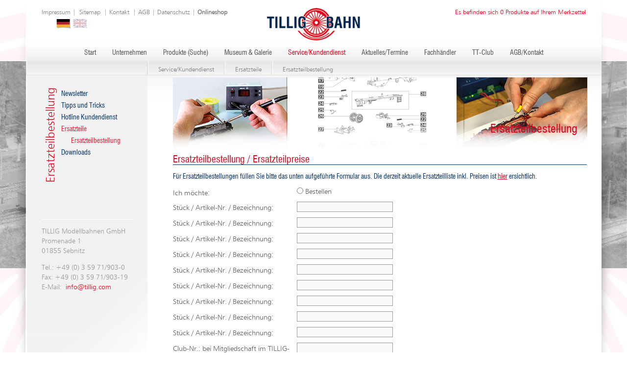

--- FILE ---
content_type: text/html; charset=UTF-8
request_url: https://www.tillig.com/Ersatzteilbestellung.html
body_size: 4728
content:
<!DOCTYPE html>
<html dir="ltr" lang="de">
<head>
    <meta charset="utf-8" />
    <meta http-equiv="content-type" content="text/html; charset=utf-8">
    <meta name="viewport" content="width=device-width, initial-scale=1">
    <script src="https://cloud.ccm19.de/app.js?apiKey=cdbe534cbc4b3fe01f892f2339522a7561db86e1227ae96b&amp;domain=6951560923cb383dd8090092" referrerpolicy="origin"></script>

<title>TILLIG Modellbahnen | Ersatzteilbestellung</title>

<meta name="robots" content="index, follow">
<meta http-equiv="pragma" content="no-cache" />
<meta http-equiv="Cache-control" content="no-cache" />

<meta property="og:title" content="TILLIG Modellbahnen | Ersatzteilbestellung">
<meta property="og:type" content="website">   
<meta name="twitter:card" content="summary">
<meta name="twitter:title" content="TILLIG Modellbahnen | Ersatzteilbestellung">  
 
<link rel="icon" type="image/png" href="/favicon.png" sizes="120x120">          
<meta name="wot-verification" content="ab2d874b040f128b1ffb"/>        
<meta name="yandex-verification" content="1e0e35b2ca184d64" />
<meta name='Petal-Search-site-verification' content='42ef73441e'/>

<link rel="stylesheet" href="/css/normalize.css">
<link rel="stylesheet" href="/tpl/css/animate.min.css">
<link rel="stylesheet" href="/tpl/css/style.css?t=2025111101" type="text/css" media="screen" />
<link rel="stylesheet" href="/tpl/plugins/lightbox2_v2.11.4/css/lightbox.min.css" />

<script src="/js/jquery.min.js"></script>

<script async src="https://www.googletagmanager.com/gtag/js?id=G-HNSPG52PK2"></script>
<script type="text/javascript">
  window.dataLayer = window.dataLayer || [];
  function gtag(){dataLayer.push(arguments);}
  gtag('js', new Date());
  gtag('config', 'G-HNSPG52PK2');
</script>

<script src="https://www.google.com/recaptcha/api.js" async defer></script>

<script src="https://analytics.ahrefs.com/analytics.js" data-key="EUdKJjfky3xcP/ULmv1iow" async></script>

<script type="text/javascript">
    (function(c,l,a,r,i,t,y){
        c[a]=c[a]||function(){(c[a].q=c[a].q||[]).push(arguments)};
        t=l.createElement(r);t.async=1;t.src="https://www.clarity.ms/tag/"+i;
        y=l.getElementsByTagName(r)[0];y.parentNode.insertBefore(t,y);
    })(window, document, "clarity", "script", "nvesnepd31");
</script>

<style>
        .visually-hidden {
            position: absolute;
            width: 1px;
            height: 1px;
            padding: 0;
            margin: -1px;
            overflow: hidden;
            clip: rect(0, 0, 0, 0);
            white-space: nowrap;
            border: 0;
        }

        .skip-link {
            position: absolute;
            top: 0;
            left: 0;
            padding: .5rem 1rem;
            background: #000;
            color: #fff;
            z-index: 9999;
            transform: translateY(-150%);
        }

        .skip-link:focus {
            transform: translateY(0);
        }
</style>
</head>

<body >
<a href="#mainContent" class="skip-link">Zum Inhalt springen</a>
    
    
    <div id="siteBackground">
        <div id="bgLeft">
            <div id="bgRight">
                <div id="headBgShadow1">
                    <div id="headBgShadow">
                        <div class="header siteWidth" role="banner">
                            <div class="head-right">
                                <div class="element mainelement container"><div class="element merkzettel"><a href='/merkzettel.html'>
    
        Es befinden sich 0 Produkte auf Ihrem Merkzettel
    
</a>
<script class='merkzettelids'>[]</script></div></div>
                            </div>
                            <div class='sitemapLink'>
                                <div class="element mainelement container"><div class="element inhalt"><p><a href="/impressum.html">Impressum</a> |&nbsp;<a href="/sitemap.html">Sitemap</a>&nbsp;| <a href="/Kontakt.html">Kontakt</a>&nbsp;| <a href="https://www.tillig.com/Kontakt.html">AGB</a> | <a href="https://www.tillig.com/datenschutz.html">Datenschutz</a> | <strong><a href="https://shop.tillig.com/de/?refID=1000">Onlineshop</a></strong></p>  </div></div>
                            </div>
                            <div class="lang">
                                <div class="element mainelement container"><div class="element ShowLanguages"><a href="/Ersatzteilbestellung.html" class="de active "></a><a href="/eng/Ersatzteilbestellung.html" class=" eng"></a></div></div>
                            </div>

                            <div class="logo">
                                <a href='/index.html' aria-label="Zur Startseite von Tillig Modellbahnen">
                                    <img src="/tpl/images/logo.png" alt="Tillig Modelleisenbahnen" width="192" height="67">
                                </a>
                            </div>
                            <div class="navBar">
                                <nav class="main" aria-label="Hauptnavigation">
                                    <div class="element mainelement container"><div class="element mainelement menu"><ul><li id="node1"><div class="element menuepunkte"><a href="/index.html">Start</a></div></li><li id="node2"><div class="element menuepunkte"><a href="/Unternehmen.html">Unternehmen</a></div></li><li id="node46"><div class="element menuepunkte"><a href="/Produkte.html">Produkte (Suche)</a></div></li><li id="node39"><div class="element menuepunkte"><a href="/Museum_und_Galerie.html">Museum & Galerie</a></div></li><li id="node5" class="active"><div class="element menuepunkte"><a href="/Service.html" class="active">Service/Kundendienst</a></div></li><li id="node111"><div class="element menuepunkte"><a href="/aktuelles.html">Aktuelles/Termine</a></div></li><li id="node204"><div class="element menuepunkte"><a href="/Haendler.html">Fachhändler</a></div></li><li id="node6"><div class="element menuepunkte"><a href="/Club.html">TT-Club</a></div></li><li id="node8"><div class="element menuepunkte"><a href="/Kontakt.html">AGB/Kontakt</a></div></li></ul></div></div>
                                </nav>

                                <div class="search">
                                    <div class="element suche">
                                         <form action="/Produktsuche.html"
                                              method="post"
                                              role="search"
                                              aria-label="Website durchsuchen">
                                            <p>
                                                <label for="site-search" class="visually-hidden">Suchbegriff eingeben</label>
                                                <input type="text"
                                                       class="suchfeld"
                                                       name="search"
                                                       id="site-search"
                                                       value=""
                                                       placeholder="Suchen">
                                                <input type="submit"
                                                       class="suchbutton"
                                                       value="Suchen"
                                                       name="searchsub">
                                            </p>
                                        </form>
                                    </div>
                                </div>
                            </div>
                        </div>
                    </div>
                </div>

                

                <main id="mainContent" role="main">
                <div id="mainContent">
                    <div id="mainContentBgShadow1">
                        <div id="mainContentBgShadow">
                            <div class="mainContentBg">

    <div class="bread">
        <div class="youreHere">
            <!--<div class="element mainelement container"><div class="element inhalt"><p>Sie befinden sich hier</p>  </div></div>-->
        </div>
        <div class="crumbs">
            <div class="element mainelement container"><div class="element BreadCrumbs"><a href="Service.html">Service/Kundendienst</a><div class="sep"></div><a href="Ersatzteilblaetter.html">Ersatzteile</a><div class="sep"></div><a href="Ersatzteilbestellung.html">Ersatzteilbestellung</a>
<script type="application/ld+json">{"@context":"https://schema.org","@type":"BreadcrumbList","itemListElement":[{"@type":"ListItem","position":1,"name":"Startseite","item":"https://www.tillig.com/"},{"@type":"ListItem","position":2,"name":"Service/Kundendienst","item":"https://www.tillig.com/Service.html"},{"@type":"ListItem","position":3,"name":"Ersatzteile","item":"https://www.tillig.com/Ersatzteilblaetter.html"},{"@type":"ListItem","position":4,"name":"Ersatzteilbestellung","item":"https://www.tillig.com/Ersatzteilbestellung.html"}]}</script></div></div>
        </div>

    </div>
    <div style="clear: both;"></div>

    <div id="left">
        <div class="location">
            Ersatzteilbestellung
        </div>
        <div>
            <div class="element mainelement container"><div class="element mainelement menu"><ul><li id="node25"><div class="element menuepunkte"><a href="/Service_Newsletter.html">Newsletter</a></div></li><li id="node26"><div class="element menuepunkte"><a href="/Tipps_und_Tricks.html">Tipps und Tricks</a></div></li><li id="node29"><div class="element menuepunkte"><a href="/Service_Hotline.html">Hotline Kundendienst</a></div></li><li id="node30" class="active hasSubmenu"><div class="element menuepunkte"><a href="/Ersatzteilblaetter.html" class="active">Ersatzteile</a></div><ul><li id="node123" class="active"><div class="element menuepunkte"><a href="/Ersatzteilbestellung.html" class="active">Ersatzteilbestellung</a></div></li></ul></li><li id="node124"><div class="element menuepunkte"><a href="/Downloads.html">Downloads</a></div></li></ul></div></div>
        </div>
        <div style="clear: both;"></div>

        <div class='StaticContent'>
            <div class="element mainelement container"><div class="element inhalt"><p>TILLIG Modellbahnen GmbH<br />  Promenade 1<br />  01855 Sebnitz</p>    <p>Tel.: +49 (0) 3 59 71/903-0<br />  Fax: +49 (0) 3 59 71/903-19<br />  E-Mail:&nbsp;<a href="mailto:info@tillig.com">info@tillig.com</a></p>  </div></div>
        </div>

    </div>

    <div id="headimg" style="background-image: url(/dateien/KopfgrafikenSUB/Kundendienst.jpg);">
        <h1>Ersatzteilbestellung</h1>
    </div>
    
    <div id="right">

        <div class="element mainelement container"><div class="element inhalt"><h1>Ersatzteilbestellung / Ersatzteilpreise</h1>  </div><div class="element mainelement kontaktFormular"><h2 style="text-align:justify">F&uuml;r Ersatzteilbestellungen f&uuml;llen Sie bitte das unten aufgef&uuml;hrte Formular aus. Die derzeit aktuelle Ersatzteilliste inkl. Preisen ist <a href="https://www.tillig.com/dateien/Unternehmen/LogIn%20Fachh%C3%A4ndler/Ersatzteile/TILLIG%20Ersatzteile%2016052025%20UVP.pdf" target="_blank"><u>hier</u> </a>ersichtlich.</h2>  <form action="/Ersatzteilbestellung.html" method="post" enctype="multipart/form-data" id="kontakt89"><div class="formdiv"><div class="formcontent seitenTitel" id="nrkontakt891"><input type="hidden" name="seitenTitel" value="Ersatzteilbestellung" /></div><div class="formcontent formId" id="nrkontakt892"><input type="hidden" name="formId" value="89" /></div><div class="formcontent 90" id="nrkontakt893"><span class="fieldname">Ich möchte:</span><div class="element formularzeile"><div class="formcontent 90" id="nrkontakt1"><input id="0d0d099bd7608d7d4cd1773d9e5e9a1e" class="radio" type="radio" name="90" value=" Bestellen" /><label class="radio" for="0d0d099bd7608d7d4cd1773d9e5e9a1e"> Bestellen</label></div></div></div><div class="formcontent 330" id="nrkontakt894"><span class="fieldname">Stück / Artikel-Nr. / Bezeichnung:</span><div class="element formularzeile"><div class="formcontent 330" id="nrkontakt1"><input type="text"  name="330" value=""   /></div></div></div><div class="formcontent 332" id="nrkontakt895"><span class="fieldname">Stück / Artikel-Nr. / Bezeichnung:</span><div class="element formularzeile"><div class="formcontent 332" id="nrkontakt1"><input type="text"  name="332" value=""   /></div></div></div><div class="formcontent 336" id="nrkontakt896"><span class="fieldname">Stück / Artikel-Nr. / Bezeichnung:</span><div class="element formularzeile"><div class="formcontent 336" id="nrkontakt1"><input type="text"  name="336" value=""   /></div></div></div><div class="formcontent 334" id="nrkontakt897"><span class="fieldname">Stück / Artikel-Nr. / Bezeichnung:</span><div class="element formularzeile"><div class="formcontent 334" id="nrkontakt1"><input type="text"  name="334" value=""   /></div></div></div><div class="formcontent 338" id="nrkontakt898"><span class="fieldname">Stück / Artikel-Nr. / Bezeichnung:</span><div class="element formularzeile"><div class="formcontent 338" id="nrkontakt1"><input type="text"  name="338" value=""   /></div></div></div><div class="formcontent 335" id="nrkontakt899"><span class="fieldname">Stück / Artikel-Nr. / Bezeichnung:</span><div class="element formularzeile"><div class="formcontent 335" id="nrkontakt1"><input type="text"  name="335" value=""   /></div></div></div><div class="formcontent 337" id="nrkontakt8910"><span class="fieldname">Stück / Artikel-Nr. / Bezeichnung:</span><div class="element formularzeile"><div class="formcontent 337" id="nrkontakt1"><input type="text"  name="337" value=""   /></div></div></div><div class="formcontent 333" id="nrkontakt8911"><span class="fieldname">Stück / Artikel-Nr. / Bezeichnung:</span><div class="element formularzeile"><div class="formcontent 333" id="nrkontakt1"><input type="text"  name="333" value=""   /></div></div></div><div class="formcontent 331" id="nrkontakt8912"><span class="fieldname">Stück / Artikel-Nr. / Bezeichnung:</span><div class="element formularzeile"><div class="formcontent 331" id="nrkontakt1"><input type="text"  name="331" value=""   /></div></div></div><div class="formcontent 91" id="nrkontakt8913"><span class="fieldname">Club-Nr.: 	bei Mitgliedschaft im TILLIG-TT-Club:</span><div class="element formularzeile"><div class="formcontent 91" id="nrkontakt1"><input type="text"  name="91" value=""   /></div></div></div><div class="formcontent 92" id="nrkontakt8914"><span class="fieldname">Kunden-Nr. (wenn bekannt):</span><div class="element formularzeile"><div class="formcontent 92" id="nrkontakt1"><input type="text"  name="92" value=""   /></div></div></div><div class="formcontent 93" id="nrkontakt8915"><span class="fieldname">Anrede:</span><div class="element formularzeile"><div class="formcontent 93" id="nrkontakt1"><select name='93' class=''><option value="Herr">Herr</option><option value="Frau">Frau</option></select></div></div></div><div class="formcontent 94" id="nrkontakt8916"><span class="fieldname">Titel:</span><div class="element formularzeile"><div class="formcontent 94" id="nrkontakt1"><input type="text"  name="94" value=""   /></div></div></div><div class="formcontent 95" id="nrkontakt8917"><span class="fieldname">Vorname*:</span><div class="element formularzeile"><div class="formcontent 95" id="nrkontakt1"><input type="text"  name="95" value=""  required /></div></div></div><div class="formcontent 96" id="nrkontakt8918"><span class="fieldname">Nachname*:</span><div class="element formularzeile"><div class="formcontent 96" id="nrkontakt1"><input type="text"  name="96" value=""  required /></div></div></div><div class="formcontent 97" id="nrkontakt8919"><span class="fieldname">Anschrift*:</span><div class="element formularzeile"><div class="formcontent 97" id="nrkontakt1"><input type="text"  name="97" value=""  required /></div></div></div><div class="formcontent 98" id="nrkontakt8920"><span class="fieldname">PLZ*:</span><div class="element formularzeile"><div class="formcontent 98" id="nrkontakt1"><input type="text"  name="98" value=""  required /></div></div></div><div class="formcontent 99" id="nrkontakt8921"><span class="fieldname">Ort*:</span><div class="element formularzeile"><div class="formcontent 99" id="nrkontakt1"><input type="text"  name="99" value=""  required /></div></div></div><div class="formcontent 1349" id="nrkontakt8922"><span class="fieldname">Land:</span><div class="element formularzeile"><div class="formcontent 1349" id="nrkontakt1"><input type="text"  name="1349" value=""   /></div></div></div><div class="formcontent 100" id="nrkontakt8923"><span class="fieldname">Telefon:</span><div class="element formularzeile"><div class="formcontent 100" id="nrkontakt1"><input type="text"  name="100" value=""   /></div></div></div><div class="formcontent 101" id="nrkontakt8924"><span class="fieldname">E-Mail*:</span><div class="element formularzeile"><div class="formcontent 101" id="nrkontakt1"><input type="text"   name="101" value="" /></div></div></div><div class="formcontent 855" id="nrkontakt8925"><span class="fieldname">Bemerkungen:</span><div class="element formularzeile"><div class="formcontent 855" id="nrkontakt1"><div><textarea   name="855"  ></textarea></div></div></div></div><div class="formcontent 856" id="nrkontakt8926"><span class="fieldname">AGB*:</span><div class="element formularzeile"><div class="formcontent 856" id="nrkontakt1"><input id="813f6225c6da4641ed96db8db3ae26c9" class="radio" type="radio" name="856" value=" Ich habe die AGB gelesen und akzeptiere diese mit meiner Bestellung!" /><label class="radio" for="813f6225c6da4641ed96db8db3ae26c9"> Ich habe die AGB gelesen und akzeptiere diese mit meiner Bestellung!</label></div></div></div><div class="formcontent 869" id="nrkontakt8927"><span class="fieldname">Datenschutz*:</span><div class="element formularzeile"><div class="formcontent 869" id="nrkontakt1"><input id="64f364b27792fa42c0d31ec70458a613" class="radio" type="radio" name="869" value=" Ich habe die Datenschutzerklärung gelesen und akzeptiere diese!" /><label class="radio" for="64f364b27792fa42c0d31ec70458a613"> Ich habe die Datenschutzerklärung gelesen und akzeptiere diese!</label></div></div></div></div><div id="recaptcha" class="captcha"><span></span><div class="g-recaptcha" data-action="Tillig-Formular" data-sitekey="6LcO2QEqAAAAAOC92GY3AeRYcKP2_0xWpIR9JnGD"></div></div> <br><br><div class="submit"><input type="submit" name="submitkontakt89" class="savebutton" value="Zahlungspflichtig bestellen" /></div></form><h2>Bitte unbedingt alle mit * gekennzeichneten Felder ausf&uuml;llen!</h2>    <p>Bitte beachten Sie dazu auch die <u><a href="https://www.tillig.com/AGB.html" target="_blank">AGB</a></u>.</p>    <p>Bitte beachten Sie dazu auch die <u><a href="https://www.tillig.com/datenschutz.html" target="_blank">Datenschutzerkl&auml;rung</a></u>.</p>    <p>&nbsp;</p>  </div></div>
    </div>

    <div style="clear: both;"></div>
</div>
                        </div>
                    </div>
                </div>
                </main>
                
                <div class='helper'>
                    <div class="train animate__animated animate__fadeInLeftBig animate__slower"></div>
                </div>
                
                <footer id="footer" role="contentinfo">
                    <div class="tracks" aria-hidden="true"></div>
                    <div class="footer" role="navigation" aria-label="Fußbereich mit sozialen Netzwerken und Einstellungen">
                      <div class="footer-box left">
                        <a href="https://www.instagram.com/tillig.modellbahnen.gmbh/" target="_blank" rel="noopener noreferrer" aria-label="Tillig Modellbahnen auf Instagram (öffnet in neuem Tab)">
                          <img src="/dateien/Instagram.png" alt="" class="icon-instagram" aria-hidden="true" />
                        </a>
                      </div>
                    
                      <div class="footer-box center"><div class="element mainelement container"><div class="element inhalt"><h4>TILLIG Modellbahnen GmbH | Promenade 1 | 01855 Sebnitz</h4>    <h4>Tel.: <a href="tel:+49359719030">+49 35971 903-0</a> | Fax: +49 35971 903-19 | E-Mail: <a class="mail" href="mailto:info@tillig.com">info@tillig.com</a></h4>    <p><a class="cookie" href="#" id="ccmopener" onclick="CCM.openWidget(); return false;">Cookie-Einstellungen</a></p>  </div></div>
                        
                      </div>
                    
                      <div class="footer-box right">
                        <a href="https://www.facebook.com/tilligbahn" target="_blank" rel="noopener noreferrer" aria-label="Tillig Modellbahnen auf Facebook (öffnet in neuem Tab)">
                          <img src="/dateien/logo_facebook.jpg" alt="" class="icon-facebook" aria-hidden="true" />
                        </a>
                      </div>
                    
                    </div>
                
                </footer>
            </div>
        </div>
    </div>



<script src="/js/modernizr.min.js"></script>
<script src="/tpl/plugins/lightbox2_v2.11.4/js/lightbox.min.js"></script>
<script src="/tpl/js/script.js"></script>

  
    
<script type="application/ld+json">
{
  "@context" : "https://schema.org",
  "@type" : "Organization",
  "url" : "https://www.tillig.com/",
  "@id": "https://www.tillig.com/#organization",
  "logo" : "https://www.tillig.com/tpl/images/logo.png",
  "image" : "https://www.tillig.com/tpl/images/logo.png",
  "email": "info@tillig.com",
  "address": {
    "@type": "PostalAddress",
    "addressLocality": "Sebnitz",
    "addressCountry": "DE",
    "addressRegion": "SN",
    "postalCode": "01855",
    "streetAddress": "Promenade 1"
  },
  "name": "TILLIG Modellbahnen GmbH",
  "telephone": "+49-35971-9030",
  "contactPoint" : [{
    "@type" : "ContactPoint",
    "telephone" : "+49-35971-9030",
    "contactType" : "customer service",
    "sameAs" : ["https://www.facebook.com/tilligbahn","https://www.instagram.com/tillig.modellbahnen.gmbh/"]
  }]
}
</script>
    
<script type="application/ld+json">
{
"@context": "https://schema.org",
"@type": "WebSite",
"@id": "https://www.tillig.com/#website",
"name": "TILLIG Modellbahnen GmbH",
"alternateName": ["Tillig", "TILLIG Modellbahnen", "TILLIG Sebnitz"],
"url": "https://www.tillig.com/",
"provider": [
        {
            "@type": "Organization",
            "@id": "https://www.formality.de/#organization",
            "name": "FORMALITY Deutschland",
            "url": "https://www.formality.de/"
        }
    ],
"creator": [
        {
            "@type": "Organization",
            "@id": "https://screenfox.de/#organization"
        },
        {
            "@type": "Person",
            "@id": "https://screenfox.de/#krauss.rene"
        }
    ],
"maintainer": [
        {
            "@type": "Organization",
            "@id": "https://screenfox.de/#organization"
        },
        {
            "@type": "Person",
            "@id": "https://screenfox.de/#krauss.rene"
        }
    ],
"publisher": [
            {
                "@type": "Organization",
                "@id": "https://www.tillig.com/#organization"
            }
    ]
}
</script>

           
<script src="/assets/js/ccm19-hide-button.js"></script>
<style>
    .ccm-powered-by { display:none;}
    .ccm-modal-inner { border: 5px solid #e2001a !important; box-shadow: 0 0 15px 7px rgba(0, 0, 0, 0.5) !important;}
</style>   
</body>
</html>


--- FILE ---
content_type: text/html; charset=utf-8
request_url: https://www.google.com/recaptcha/api2/anchor?ar=1&k=6LcO2QEqAAAAAOC92GY3AeRYcKP2_0xWpIR9JnGD&co=aHR0cHM6Ly93d3cudGlsbGlnLmNvbTo0NDM.&hl=en&v=N67nZn4AqZkNcbeMu4prBgzg&size=normal&sa=Tillig-Formular&anchor-ms=20000&execute-ms=30000&cb=eheee6vdvcq5
body_size: 49618
content:
<!DOCTYPE HTML><html dir="ltr" lang="en"><head><meta http-equiv="Content-Type" content="text/html; charset=UTF-8">
<meta http-equiv="X-UA-Compatible" content="IE=edge">
<title>reCAPTCHA</title>
<style type="text/css">
/* cyrillic-ext */
@font-face {
  font-family: 'Roboto';
  font-style: normal;
  font-weight: 400;
  font-stretch: 100%;
  src: url(//fonts.gstatic.com/s/roboto/v48/KFO7CnqEu92Fr1ME7kSn66aGLdTylUAMa3GUBHMdazTgWw.woff2) format('woff2');
  unicode-range: U+0460-052F, U+1C80-1C8A, U+20B4, U+2DE0-2DFF, U+A640-A69F, U+FE2E-FE2F;
}
/* cyrillic */
@font-face {
  font-family: 'Roboto';
  font-style: normal;
  font-weight: 400;
  font-stretch: 100%;
  src: url(//fonts.gstatic.com/s/roboto/v48/KFO7CnqEu92Fr1ME7kSn66aGLdTylUAMa3iUBHMdazTgWw.woff2) format('woff2');
  unicode-range: U+0301, U+0400-045F, U+0490-0491, U+04B0-04B1, U+2116;
}
/* greek-ext */
@font-face {
  font-family: 'Roboto';
  font-style: normal;
  font-weight: 400;
  font-stretch: 100%;
  src: url(//fonts.gstatic.com/s/roboto/v48/KFO7CnqEu92Fr1ME7kSn66aGLdTylUAMa3CUBHMdazTgWw.woff2) format('woff2');
  unicode-range: U+1F00-1FFF;
}
/* greek */
@font-face {
  font-family: 'Roboto';
  font-style: normal;
  font-weight: 400;
  font-stretch: 100%;
  src: url(//fonts.gstatic.com/s/roboto/v48/KFO7CnqEu92Fr1ME7kSn66aGLdTylUAMa3-UBHMdazTgWw.woff2) format('woff2');
  unicode-range: U+0370-0377, U+037A-037F, U+0384-038A, U+038C, U+038E-03A1, U+03A3-03FF;
}
/* math */
@font-face {
  font-family: 'Roboto';
  font-style: normal;
  font-weight: 400;
  font-stretch: 100%;
  src: url(//fonts.gstatic.com/s/roboto/v48/KFO7CnqEu92Fr1ME7kSn66aGLdTylUAMawCUBHMdazTgWw.woff2) format('woff2');
  unicode-range: U+0302-0303, U+0305, U+0307-0308, U+0310, U+0312, U+0315, U+031A, U+0326-0327, U+032C, U+032F-0330, U+0332-0333, U+0338, U+033A, U+0346, U+034D, U+0391-03A1, U+03A3-03A9, U+03B1-03C9, U+03D1, U+03D5-03D6, U+03F0-03F1, U+03F4-03F5, U+2016-2017, U+2034-2038, U+203C, U+2040, U+2043, U+2047, U+2050, U+2057, U+205F, U+2070-2071, U+2074-208E, U+2090-209C, U+20D0-20DC, U+20E1, U+20E5-20EF, U+2100-2112, U+2114-2115, U+2117-2121, U+2123-214F, U+2190, U+2192, U+2194-21AE, U+21B0-21E5, U+21F1-21F2, U+21F4-2211, U+2213-2214, U+2216-22FF, U+2308-230B, U+2310, U+2319, U+231C-2321, U+2336-237A, U+237C, U+2395, U+239B-23B7, U+23D0, U+23DC-23E1, U+2474-2475, U+25AF, U+25B3, U+25B7, U+25BD, U+25C1, U+25CA, U+25CC, U+25FB, U+266D-266F, U+27C0-27FF, U+2900-2AFF, U+2B0E-2B11, U+2B30-2B4C, U+2BFE, U+3030, U+FF5B, U+FF5D, U+1D400-1D7FF, U+1EE00-1EEFF;
}
/* symbols */
@font-face {
  font-family: 'Roboto';
  font-style: normal;
  font-weight: 400;
  font-stretch: 100%;
  src: url(//fonts.gstatic.com/s/roboto/v48/KFO7CnqEu92Fr1ME7kSn66aGLdTylUAMaxKUBHMdazTgWw.woff2) format('woff2');
  unicode-range: U+0001-000C, U+000E-001F, U+007F-009F, U+20DD-20E0, U+20E2-20E4, U+2150-218F, U+2190, U+2192, U+2194-2199, U+21AF, U+21E6-21F0, U+21F3, U+2218-2219, U+2299, U+22C4-22C6, U+2300-243F, U+2440-244A, U+2460-24FF, U+25A0-27BF, U+2800-28FF, U+2921-2922, U+2981, U+29BF, U+29EB, U+2B00-2BFF, U+4DC0-4DFF, U+FFF9-FFFB, U+10140-1018E, U+10190-1019C, U+101A0, U+101D0-101FD, U+102E0-102FB, U+10E60-10E7E, U+1D2C0-1D2D3, U+1D2E0-1D37F, U+1F000-1F0FF, U+1F100-1F1AD, U+1F1E6-1F1FF, U+1F30D-1F30F, U+1F315, U+1F31C, U+1F31E, U+1F320-1F32C, U+1F336, U+1F378, U+1F37D, U+1F382, U+1F393-1F39F, U+1F3A7-1F3A8, U+1F3AC-1F3AF, U+1F3C2, U+1F3C4-1F3C6, U+1F3CA-1F3CE, U+1F3D4-1F3E0, U+1F3ED, U+1F3F1-1F3F3, U+1F3F5-1F3F7, U+1F408, U+1F415, U+1F41F, U+1F426, U+1F43F, U+1F441-1F442, U+1F444, U+1F446-1F449, U+1F44C-1F44E, U+1F453, U+1F46A, U+1F47D, U+1F4A3, U+1F4B0, U+1F4B3, U+1F4B9, U+1F4BB, U+1F4BF, U+1F4C8-1F4CB, U+1F4D6, U+1F4DA, U+1F4DF, U+1F4E3-1F4E6, U+1F4EA-1F4ED, U+1F4F7, U+1F4F9-1F4FB, U+1F4FD-1F4FE, U+1F503, U+1F507-1F50B, U+1F50D, U+1F512-1F513, U+1F53E-1F54A, U+1F54F-1F5FA, U+1F610, U+1F650-1F67F, U+1F687, U+1F68D, U+1F691, U+1F694, U+1F698, U+1F6AD, U+1F6B2, U+1F6B9-1F6BA, U+1F6BC, U+1F6C6-1F6CF, U+1F6D3-1F6D7, U+1F6E0-1F6EA, U+1F6F0-1F6F3, U+1F6F7-1F6FC, U+1F700-1F7FF, U+1F800-1F80B, U+1F810-1F847, U+1F850-1F859, U+1F860-1F887, U+1F890-1F8AD, U+1F8B0-1F8BB, U+1F8C0-1F8C1, U+1F900-1F90B, U+1F93B, U+1F946, U+1F984, U+1F996, U+1F9E9, U+1FA00-1FA6F, U+1FA70-1FA7C, U+1FA80-1FA89, U+1FA8F-1FAC6, U+1FACE-1FADC, U+1FADF-1FAE9, U+1FAF0-1FAF8, U+1FB00-1FBFF;
}
/* vietnamese */
@font-face {
  font-family: 'Roboto';
  font-style: normal;
  font-weight: 400;
  font-stretch: 100%;
  src: url(//fonts.gstatic.com/s/roboto/v48/KFO7CnqEu92Fr1ME7kSn66aGLdTylUAMa3OUBHMdazTgWw.woff2) format('woff2');
  unicode-range: U+0102-0103, U+0110-0111, U+0128-0129, U+0168-0169, U+01A0-01A1, U+01AF-01B0, U+0300-0301, U+0303-0304, U+0308-0309, U+0323, U+0329, U+1EA0-1EF9, U+20AB;
}
/* latin-ext */
@font-face {
  font-family: 'Roboto';
  font-style: normal;
  font-weight: 400;
  font-stretch: 100%;
  src: url(//fonts.gstatic.com/s/roboto/v48/KFO7CnqEu92Fr1ME7kSn66aGLdTylUAMa3KUBHMdazTgWw.woff2) format('woff2');
  unicode-range: U+0100-02BA, U+02BD-02C5, U+02C7-02CC, U+02CE-02D7, U+02DD-02FF, U+0304, U+0308, U+0329, U+1D00-1DBF, U+1E00-1E9F, U+1EF2-1EFF, U+2020, U+20A0-20AB, U+20AD-20C0, U+2113, U+2C60-2C7F, U+A720-A7FF;
}
/* latin */
@font-face {
  font-family: 'Roboto';
  font-style: normal;
  font-weight: 400;
  font-stretch: 100%;
  src: url(//fonts.gstatic.com/s/roboto/v48/KFO7CnqEu92Fr1ME7kSn66aGLdTylUAMa3yUBHMdazQ.woff2) format('woff2');
  unicode-range: U+0000-00FF, U+0131, U+0152-0153, U+02BB-02BC, U+02C6, U+02DA, U+02DC, U+0304, U+0308, U+0329, U+2000-206F, U+20AC, U+2122, U+2191, U+2193, U+2212, U+2215, U+FEFF, U+FFFD;
}
/* cyrillic-ext */
@font-face {
  font-family: 'Roboto';
  font-style: normal;
  font-weight: 500;
  font-stretch: 100%;
  src: url(//fonts.gstatic.com/s/roboto/v48/KFO7CnqEu92Fr1ME7kSn66aGLdTylUAMa3GUBHMdazTgWw.woff2) format('woff2');
  unicode-range: U+0460-052F, U+1C80-1C8A, U+20B4, U+2DE0-2DFF, U+A640-A69F, U+FE2E-FE2F;
}
/* cyrillic */
@font-face {
  font-family: 'Roboto';
  font-style: normal;
  font-weight: 500;
  font-stretch: 100%;
  src: url(//fonts.gstatic.com/s/roboto/v48/KFO7CnqEu92Fr1ME7kSn66aGLdTylUAMa3iUBHMdazTgWw.woff2) format('woff2');
  unicode-range: U+0301, U+0400-045F, U+0490-0491, U+04B0-04B1, U+2116;
}
/* greek-ext */
@font-face {
  font-family: 'Roboto';
  font-style: normal;
  font-weight: 500;
  font-stretch: 100%;
  src: url(//fonts.gstatic.com/s/roboto/v48/KFO7CnqEu92Fr1ME7kSn66aGLdTylUAMa3CUBHMdazTgWw.woff2) format('woff2');
  unicode-range: U+1F00-1FFF;
}
/* greek */
@font-face {
  font-family: 'Roboto';
  font-style: normal;
  font-weight: 500;
  font-stretch: 100%;
  src: url(//fonts.gstatic.com/s/roboto/v48/KFO7CnqEu92Fr1ME7kSn66aGLdTylUAMa3-UBHMdazTgWw.woff2) format('woff2');
  unicode-range: U+0370-0377, U+037A-037F, U+0384-038A, U+038C, U+038E-03A1, U+03A3-03FF;
}
/* math */
@font-face {
  font-family: 'Roboto';
  font-style: normal;
  font-weight: 500;
  font-stretch: 100%;
  src: url(//fonts.gstatic.com/s/roboto/v48/KFO7CnqEu92Fr1ME7kSn66aGLdTylUAMawCUBHMdazTgWw.woff2) format('woff2');
  unicode-range: U+0302-0303, U+0305, U+0307-0308, U+0310, U+0312, U+0315, U+031A, U+0326-0327, U+032C, U+032F-0330, U+0332-0333, U+0338, U+033A, U+0346, U+034D, U+0391-03A1, U+03A3-03A9, U+03B1-03C9, U+03D1, U+03D5-03D6, U+03F0-03F1, U+03F4-03F5, U+2016-2017, U+2034-2038, U+203C, U+2040, U+2043, U+2047, U+2050, U+2057, U+205F, U+2070-2071, U+2074-208E, U+2090-209C, U+20D0-20DC, U+20E1, U+20E5-20EF, U+2100-2112, U+2114-2115, U+2117-2121, U+2123-214F, U+2190, U+2192, U+2194-21AE, U+21B0-21E5, U+21F1-21F2, U+21F4-2211, U+2213-2214, U+2216-22FF, U+2308-230B, U+2310, U+2319, U+231C-2321, U+2336-237A, U+237C, U+2395, U+239B-23B7, U+23D0, U+23DC-23E1, U+2474-2475, U+25AF, U+25B3, U+25B7, U+25BD, U+25C1, U+25CA, U+25CC, U+25FB, U+266D-266F, U+27C0-27FF, U+2900-2AFF, U+2B0E-2B11, U+2B30-2B4C, U+2BFE, U+3030, U+FF5B, U+FF5D, U+1D400-1D7FF, U+1EE00-1EEFF;
}
/* symbols */
@font-face {
  font-family: 'Roboto';
  font-style: normal;
  font-weight: 500;
  font-stretch: 100%;
  src: url(//fonts.gstatic.com/s/roboto/v48/KFO7CnqEu92Fr1ME7kSn66aGLdTylUAMaxKUBHMdazTgWw.woff2) format('woff2');
  unicode-range: U+0001-000C, U+000E-001F, U+007F-009F, U+20DD-20E0, U+20E2-20E4, U+2150-218F, U+2190, U+2192, U+2194-2199, U+21AF, U+21E6-21F0, U+21F3, U+2218-2219, U+2299, U+22C4-22C6, U+2300-243F, U+2440-244A, U+2460-24FF, U+25A0-27BF, U+2800-28FF, U+2921-2922, U+2981, U+29BF, U+29EB, U+2B00-2BFF, U+4DC0-4DFF, U+FFF9-FFFB, U+10140-1018E, U+10190-1019C, U+101A0, U+101D0-101FD, U+102E0-102FB, U+10E60-10E7E, U+1D2C0-1D2D3, U+1D2E0-1D37F, U+1F000-1F0FF, U+1F100-1F1AD, U+1F1E6-1F1FF, U+1F30D-1F30F, U+1F315, U+1F31C, U+1F31E, U+1F320-1F32C, U+1F336, U+1F378, U+1F37D, U+1F382, U+1F393-1F39F, U+1F3A7-1F3A8, U+1F3AC-1F3AF, U+1F3C2, U+1F3C4-1F3C6, U+1F3CA-1F3CE, U+1F3D4-1F3E0, U+1F3ED, U+1F3F1-1F3F3, U+1F3F5-1F3F7, U+1F408, U+1F415, U+1F41F, U+1F426, U+1F43F, U+1F441-1F442, U+1F444, U+1F446-1F449, U+1F44C-1F44E, U+1F453, U+1F46A, U+1F47D, U+1F4A3, U+1F4B0, U+1F4B3, U+1F4B9, U+1F4BB, U+1F4BF, U+1F4C8-1F4CB, U+1F4D6, U+1F4DA, U+1F4DF, U+1F4E3-1F4E6, U+1F4EA-1F4ED, U+1F4F7, U+1F4F9-1F4FB, U+1F4FD-1F4FE, U+1F503, U+1F507-1F50B, U+1F50D, U+1F512-1F513, U+1F53E-1F54A, U+1F54F-1F5FA, U+1F610, U+1F650-1F67F, U+1F687, U+1F68D, U+1F691, U+1F694, U+1F698, U+1F6AD, U+1F6B2, U+1F6B9-1F6BA, U+1F6BC, U+1F6C6-1F6CF, U+1F6D3-1F6D7, U+1F6E0-1F6EA, U+1F6F0-1F6F3, U+1F6F7-1F6FC, U+1F700-1F7FF, U+1F800-1F80B, U+1F810-1F847, U+1F850-1F859, U+1F860-1F887, U+1F890-1F8AD, U+1F8B0-1F8BB, U+1F8C0-1F8C1, U+1F900-1F90B, U+1F93B, U+1F946, U+1F984, U+1F996, U+1F9E9, U+1FA00-1FA6F, U+1FA70-1FA7C, U+1FA80-1FA89, U+1FA8F-1FAC6, U+1FACE-1FADC, U+1FADF-1FAE9, U+1FAF0-1FAF8, U+1FB00-1FBFF;
}
/* vietnamese */
@font-face {
  font-family: 'Roboto';
  font-style: normal;
  font-weight: 500;
  font-stretch: 100%;
  src: url(//fonts.gstatic.com/s/roboto/v48/KFO7CnqEu92Fr1ME7kSn66aGLdTylUAMa3OUBHMdazTgWw.woff2) format('woff2');
  unicode-range: U+0102-0103, U+0110-0111, U+0128-0129, U+0168-0169, U+01A0-01A1, U+01AF-01B0, U+0300-0301, U+0303-0304, U+0308-0309, U+0323, U+0329, U+1EA0-1EF9, U+20AB;
}
/* latin-ext */
@font-face {
  font-family: 'Roboto';
  font-style: normal;
  font-weight: 500;
  font-stretch: 100%;
  src: url(//fonts.gstatic.com/s/roboto/v48/KFO7CnqEu92Fr1ME7kSn66aGLdTylUAMa3KUBHMdazTgWw.woff2) format('woff2');
  unicode-range: U+0100-02BA, U+02BD-02C5, U+02C7-02CC, U+02CE-02D7, U+02DD-02FF, U+0304, U+0308, U+0329, U+1D00-1DBF, U+1E00-1E9F, U+1EF2-1EFF, U+2020, U+20A0-20AB, U+20AD-20C0, U+2113, U+2C60-2C7F, U+A720-A7FF;
}
/* latin */
@font-face {
  font-family: 'Roboto';
  font-style: normal;
  font-weight: 500;
  font-stretch: 100%;
  src: url(//fonts.gstatic.com/s/roboto/v48/KFO7CnqEu92Fr1ME7kSn66aGLdTylUAMa3yUBHMdazQ.woff2) format('woff2');
  unicode-range: U+0000-00FF, U+0131, U+0152-0153, U+02BB-02BC, U+02C6, U+02DA, U+02DC, U+0304, U+0308, U+0329, U+2000-206F, U+20AC, U+2122, U+2191, U+2193, U+2212, U+2215, U+FEFF, U+FFFD;
}
/* cyrillic-ext */
@font-face {
  font-family: 'Roboto';
  font-style: normal;
  font-weight: 900;
  font-stretch: 100%;
  src: url(//fonts.gstatic.com/s/roboto/v48/KFO7CnqEu92Fr1ME7kSn66aGLdTylUAMa3GUBHMdazTgWw.woff2) format('woff2');
  unicode-range: U+0460-052F, U+1C80-1C8A, U+20B4, U+2DE0-2DFF, U+A640-A69F, U+FE2E-FE2F;
}
/* cyrillic */
@font-face {
  font-family: 'Roboto';
  font-style: normal;
  font-weight: 900;
  font-stretch: 100%;
  src: url(//fonts.gstatic.com/s/roboto/v48/KFO7CnqEu92Fr1ME7kSn66aGLdTylUAMa3iUBHMdazTgWw.woff2) format('woff2');
  unicode-range: U+0301, U+0400-045F, U+0490-0491, U+04B0-04B1, U+2116;
}
/* greek-ext */
@font-face {
  font-family: 'Roboto';
  font-style: normal;
  font-weight: 900;
  font-stretch: 100%;
  src: url(//fonts.gstatic.com/s/roboto/v48/KFO7CnqEu92Fr1ME7kSn66aGLdTylUAMa3CUBHMdazTgWw.woff2) format('woff2');
  unicode-range: U+1F00-1FFF;
}
/* greek */
@font-face {
  font-family: 'Roboto';
  font-style: normal;
  font-weight: 900;
  font-stretch: 100%;
  src: url(//fonts.gstatic.com/s/roboto/v48/KFO7CnqEu92Fr1ME7kSn66aGLdTylUAMa3-UBHMdazTgWw.woff2) format('woff2');
  unicode-range: U+0370-0377, U+037A-037F, U+0384-038A, U+038C, U+038E-03A1, U+03A3-03FF;
}
/* math */
@font-face {
  font-family: 'Roboto';
  font-style: normal;
  font-weight: 900;
  font-stretch: 100%;
  src: url(//fonts.gstatic.com/s/roboto/v48/KFO7CnqEu92Fr1ME7kSn66aGLdTylUAMawCUBHMdazTgWw.woff2) format('woff2');
  unicode-range: U+0302-0303, U+0305, U+0307-0308, U+0310, U+0312, U+0315, U+031A, U+0326-0327, U+032C, U+032F-0330, U+0332-0333, U+0338, U+033A, U+0346, U+034D, U+0391-03A1, U+03A3-03A9, U+03B1-03C9, U+03D1, U+03D5-03D6, U+03F0-03F1, U+03F4-03F5, U+2016-2017, U+2034-2038, U+203C, U+2040, U+2043, U+2047, U+2050, U+2057, U+205F, U+2070-2071, U+2074-208E, U+2090-209C, U+20D0-20DC, U+20E1, U+20E5-20EF, U+2100-2112, U+2114-2115, U+2117-2121, U+2123-214F, U+2190, U+2192, U+2194-21AE, U+21B0-21E5, U+21F1-21F2, U+21F4-2211, U+2213-2214, U+2216-22FF, U+2308-230B, U+2310, U+2319, U+231C-2321, U+2336-237A, U+237C, U+2395, U+239B-23B7, U+23D0, U+23DC-23E1, U+2474-2475, U+25AF, U+25B3, U+25B7, U+25BD, U+25C1, U+25CA, U+25CC, U+25FB, U+266D-266F, U+27C0-27FF, U+2900-2AFF, U+2B0E-2B11, U+2B30-2B4C, U+2BFE, U+3030, U+FF5B, U+FF5D, U+1D400-1D7FF, U+1EE00-1EEFF;
}
/* symbols */
@font-face {
  font-family: 'Roboto';
  font-style: normal;
  font-weight: 900;
  font-stretch: 100%;
  src: url(//fonts.gstatic.com/s/roboto/v48/KFO7CnqEu92Fr1ME7kSn66aGLdTylUAMaxKUBHMdazTgWw.woff2) format('woff2');
  unicode-range: U+0001-000C, U+000E-001F, U+007F-009F, U+20DD-20E0, U+20E2-20E4, U+2150-218F, U+2190, U+2192, U+2194-2199, U+21AF, U+21E6-21F0, U+21F3, U+2218-2219, U+2299, U+22C4-22C6, U+2300-243F, U+2440-244A, U+2460-24FF, U+25A0-27BF, U+2800-28FF, U+2921-2922, U+2981, U+29BF, U+29EB, U+2B00-2BFF, U+4DC0-4DFF, U+FFF9-FFFB, U+10140-1018E, U+10190-1019C, U+101A0, U+101D0-101FD, U+102E0-102FB, U+10E60-10E7E, U+1D2C0-1D2D3, U+1D2E0-1D37F, U+1F000-1F0FF, U+1F100-1F1AD, U+1F1E6-1F1FF, U+1F30D-1F30F, U+1F315, U+1F31C, U+1F31E, U+1F320-1F32C, U+1F336, U+1F378, U+1F37D, U+1F382, U+1F393-1F39F, U+1F3A7-1F3A8, U+1F3AC-1F3AF, U+1F3C2, U+1F3C4-1F3C6, U+1F3CA-1F3CE, U+1F3D4-1F3E0, U+1F3ED, U+1F3F1-1F3F3, U+1F3F5-1F3F7, U+1F408, U+1F415, U+1F41F, U+1F426, U+1F43F, U+1F441-1F442, U+1F444, U+1F446-1F449, U+1F44C-1F44E, U+1F453, U+1F46A, U+1F47D, U+1F4A3, U+1F4B0, U+1F4B3, U+1F4B9, U+1F4BB, U+1F4BF, U+1F4C8-1F4CB, U+1F4D6, U+1F4DA, U+1F4DF, U+1F4E3-1F4E6, U+1F4EA-1F4ED, U+1F4F7, U+1F4F9-1F4FB, U+1F4FD-1F4FE, U+1F503, U+1F507-1F50B, U+1F50D, U+1F512-1F513, U+1F53E-1F54A, U+1F54F-1F5FA, U+1F610, U+1F650-1F67F, U+1F687, U+1F68D, U+1F691, U+1F694, U+1F698, U+1F6AD, U+1F6B2, U+1F6B9-1F6BA, U+1F6BC, U+1F6C6-1F6CF, U+1F6D3-1F6D7, U+1F6E0-1F6EA, U+1F6F0-1F6F3, U+1F6F7-1F6FC, U+1F700-1F7FF, U+1F800-1F80B, U+1F810-1F847, U+1F850-1F859, U+1F860-1F887, U+1F890-1F8AD, U+1F8B0-1F8BB, U+1F8C0-1F8C1, U+1F900-1F90B, U+1F93B, U+1F946, U+1F984, U+1F996, U+1F9E9, U+1FA00-1FA6F, U+1FA70-1FA7C, U+1FA80-1FA89, U+1FA8F-1FAC6, U+1FACE-1FADC, U+1FADF-1FAE9, U+1FAF0-1FAF8, U+1FB00-1FBFF;
}
/* vietnamese */
@font-face {
  font-family: 'Roboto';
  font-style: normal;
  font-weight: 900;
  font-stretch: 100%;
  src: url(//fonts.gstatic.com/s/roboto/v48/KFO7CnqEu92Fr1ME7kSn66aGLdTylUAMa3OUBHMdazTgWw.woff2) format('woff2');
  unicode-range: U+0102-0103, U+0110-0111, U+0128-0129, U+0168-0169, U+01A0-01A1, U+01AF-01B0, U+0300-0301, U+0303-0304, U+0308-0309, U+0323, U+0329, U+1EA0-1EF9, U+20AB;
}
/* latin-ext */
@font-face {
  font-family: 'Roboto';
  font-style: normal;
  font-weight: 900;
  font-stretch: 100%;
  src: url(//fonts.gstatic.com/s/roboto/v48/KFO7CnqEu92Fr1ME7kSn66aGLdTylUAMa3KUBHMdazTgWw.woff2) format('woff2');
  unicode-range: U+0100-02BA, U+02BD-02C5, U+02C7-02CC, U+02CE-02D7, U+02DD-02FF, U+0304, U+0308, U+0329, U+1D00-1DBF, U+1E00-1E9F, U+1EF2-1EFF, U+2020, U+20A0-20AB, U+20AD-20C0, U+2113, U+2C60-2C7F, U+A720-A7FF;
}
/* latin */
@font-face {
  font-family: 'Roboto';
  font-style: normal;
  font-weight: 900;
  font-stretch: 100%;
  src: url(//fonts.gstatic.com/s/roboto/v48/KFO7CnqEu92Fr1ME7kSn66aGLdTylUAMa3yUBHMdazQ.woff2) format('woff2');
  unicode-range: U+0000-00FF, U+0131, U+0152-0153, U+02BB-02BC, U+02C6, U+02DA, U+02DC, U+0304, U+0308, U+0329, U+2000-206F, U+20AC, U+2122, U+2191, U+2193, U+2212, U+2215, U+FEFF, U+FFFD;
}

</style>
<link rel="stylesheet" type="text/css" href="https://www.gstatic.com/recaptcha/releases/N67nZn4AqZkNcbeMu4prBgzg/styles__ltr.css">
<script nonce="RSdqnSGFNO97HKKKb-niMg" type="text/javascript">window['__recaptcha_api'] = 'https://www.google.com/recaptcha/api2/';</script>
<script type="text/javascript" src="https://www.gstatic.com/recaptcha/releases/N67nZn4AqZkNcbeMu4prBgzg/recaptcha__en.js" nonce="RSdqnSGFNO97HKKKb-niMg">
      
    </script></head>
<body><div id="rc-anchor-alert" class="rc-anchor-alert"></div>
<input type="hidden" id="recaptcha-token" value="[base64]">
<script type="text/javascript" nonce="RSdqnSGFNO97HKKKb-niMg">
      recaptcha.anchor.Main.init("[\x22ainput\x22,[\x22bgdata\x22,\x22\x22,\[base64]/[base64]/[base64]/ZyhXLGgpOnEoW04sMjEsbF0sVywwKSxoKSxmYWxzZSxmYWxzZSl9Y2F0Y2goayl7RygzNTgsVyk/[base64]/[base64]/[base64]/[base64]/[base64]/[base64]/[base64]/bmV3IEJbT10oRFswXSk6dz09Mj9uZXcgQltPXShEWzBdLERbMV0pOnc9PTM/bmV3IEJbT10oRFswXSxEWzFdLERbMl0pOnc9PTQ/[base64]/[base64]/[base64]/[base64]/[base64]\\u003d\x22,\[base64]\x22,\[base64]/[base64]/Cu1vCpHwgFUrDt1LCvcKEw5XDlcODw7bCr2hNwr/[base64]/CoSpdwobCusOPdHbCni0SPwAaw65fE8KiQwQ7w4Ncw6jDlMOJN8KSe8OFeRDDkMKOeTzCh8KaPnoYCcOkw57Dqg7Dk2UaE8KRYn/Cv8KudgAWfMOXw47DlsOGP2xdwprDlRbDn8KFwpXCt8Oqw4wxwqXCggYqw4dpwphgw6QtaibCosKhwrk+woNTB08Gw6AEOcOww4vDjS9oA8OTWcKtJsKmw6/[base64]/w6E7w6XDnMOLOUDCkMKsw695OD1lw7Biw6zChsOxw7QYB8OlwqnDmiDDkAx/OMOkwqxJH8KuZHTDnsKKwpBjwrnCnsKSewDDksOpwogaw4kmw4bCgCchTcKDHRJ5WEjCrsKzNBMDwo7DksKKAcOew4fCog8rHcK4bcKVw6fCnFNUA13CoQViW8KOEMK2w459AwDCocOILg9XQghTShRUEsKyFEvDszfDmGcpwrTDuHhCw7VCwrzDlG/CjxF3IE7DmcOaWkrDmnEsw63DomLCocObesOkGCxCw5rCh2HCvUlxwpfCgsOsAsORFMO9wqPDicOIUh9pDUTChMOHP23DsMK3L8KobcKRZXrCrnV6wozDuX/CkQXDihECwovDpsK2wrXDrmF4TsOGw4I/NSQuwppIw7kcN8Oew4sfwqUwAlpTwrZjQMKww5bDrMOtw6shbMOow7vDksO+wp8LKhbCvsKOWsKdSR/DomU5wrLCqmHDoT5qwqTCvcKuFsKjLwvCvMKHw5QxLcONw4HDpQwOwoJHIMOPY8ODw4bDt8OgPcK/wpZ7JMOiC8OmHUx9w5TDlT3DmgzDhivCqVbCnhtOU0A7WmhbwoLDjMKUw7d7S8OjVsK9w47DqUTCocKlwoYDJMKVZnlGw4ENw6gibsKiYDEOw4cELMKfccKiagnCik9FVcOEPX/DiThsH8OaUsK6wrh8HMOjasOQbsOdw40SUg8bMBbCsmzCrAzCvzlJJ17Du8KOwpPDpcOVPk3DpzbDl8OFwq/DogTDrMKIw6I7IFzDhF9LJgHCn8KEckRZw7vDt8K7UkozV8K/SzTDusK5Q33DrcKGw7NmcV5YEMKROsKTDTVKbwXDlnLDmHkIw5XDtsOSwqYZeF3CnUp2ScKPw77ClSHCuWPChMKde8KjwrQDPMKYOW9ew6lgB8OnLhxqw6/DiWooZWlWw6jDu0MhwoQjw5IQYFQpXsK+w4hGw4N3W8Kmw7UdOsK9A8K7KibDjsOFay9qw7/[base64]/[base64]/CkVgCfxl0YsKuwpfCjnZLfFQ1wqrCg8Kzf8O/wqjDmFLDoW3Cq8OMwqEgSRlIw4UeOMKYP8Okw6jDoHkeX8K6w4BBVcOpw7LDqzPDjy7CtWQcLsOpw6M2w457woZyLUHCrMOTC38NM8OCSWArw7goDl/Cp8KXwpswQsOmwpg6wqXDh8KXw4Y3w43ClDDCksKqwpwtw5bDjMKzwpNZwpwqbcKIM8K7LCdJwpPDrsO6w6DCqVTChDswwpLDlTkxOsODMFM1w4sHwp18OynDjk5xw4dawpLCqsKdwqHCmnlwO8KZw5nCmcKoMcONGMOxw6s2wrnClMOLacKVbMOsaMK7az/Csidrw4jDp8Kgw5rCnTjDh8OYw6luEFzDpXBtw4NHZFXCqTvDosOcBUEvTMKZDMKswqnDiHhTw6PCmjnDnAPCnMOawoYPSFXCssKoSjt3wqYbwpw2w6/CucKrVwhOwonCvcK+w5JHUGDDvsOow5DCvWgyw4jDg8KWHgFhV8OOOsOMw7/DsB3DhsKDwp/ChMORNsO6QMOrIMOLwprCskPDmTR5w4vCr0RMGxhYwoUMVUAMwqzDkGjDtMKtDsOTKMONcsOUw7XDjcKjZsO6wovCpMOPfsOWw47DmsOBCT/DjzfDjV7DjAhaLhYGwqrDnSjCnMOnw73CtMONwoQ6LsKBwpdAEzpxwo5vw4Z+w6bDhXw6wonCkQspF8O4wozCgsKHal/CisKkc8OdLMO+Hi8KVELCrcKwWcKiwoUDw6TCjzAJwqQzw5jChsKQUz9xaTNYwq7DvR3Dp17CsVLDocKEE8KjwrDDly/DlMKYTRzDjylvw4k3YsKowpjDt8O8JcOSwo/CqMOoAVbCjV3Cqk7CnyrCsloow5oPHMObd8Klw4l9T8KcwpvCnMKKw7s+JFTCp8O5G09GKsOkbsOfUTnCqW/[base64]/[base64]/[base64]/CuwtzwofDtV0aAhMYBsKhJ8OHT3wfw5DCt3EQw6zCiAgFA8KTfFbDhsO4wqp7wrR7wpR2w7TCvsOYw77DvU7CrhN6wqpqFMO1UmvDp8K+OsOiCxPDswYAwq7CtGHCgsKjw4XChUdNNlfCpsKmw6Zda8KVwqNQwoHDqGPDkzw1w6gjw6AawpbDqgVWw4gsaMOTYTJ9cg/[base64]/IcKZA8O6V2rCtBXCiMOdw6/[base64]/w5vCiH1ic0LDi3FbQAMIw4DDucKLw49Wwo3CkMOGV8OARsKlAsKJJWJ9wqjDsznCkjHDqiTCr2vDo8KXOMOVGFNlB0NuGcOfwoljw5F4QcKFwobDqmAJHyYUw5/CmAIFRBLDoDYFwonDnhEUM8OlYsKdwpvDrHRnwr0Iw47CmsKWwqLCohwUwoRTwrFgwp3CpQVcw5UdBCEVwpQfEsOKwrnCtV4dw61hDcO1wrTCq8OKwqDCkGBZbnYOFxzCmcKmfD/DrCZleMO3BcOvwqMJw7XDssOZBW1iasKcW8OtX8Ojw6sMwrXDoMO6ZcOqHMO+w4cxeyZQw7MewpVSaDczFgzCgMKMaRTDrMKZwpDCtg/[base64]/wpzDtsO6wrtUbUkzw6MsB1zDkMKvfx8yYAZnTRVldxQqwrR0w5nCgAQdw5UXwoU8wpQYwqlVw6lnw7xvw67CswzCtRYVw4TCm2EWUDwQASYhwps+OQ0LCHLCoMO2wrzDh3bDoj/[base64]/wqzCgTnDryYBw40SG8K9woAEwokQIk3CocKqw78PwrfDqXfCpnQvAV/DksO2IlotwoA/[base64]/wprDnWjDlMKzwqB1w4lGfX1ew63CnjE7QcOewrQ5wovCqsKBD0xsw6PDsjJDwrLDtQdvLnDCtEHDr8OuSFxdw6rDo8O7w4Ygwq3DuULCnGjDpVzCr340Oy/DlMKxw5dvOcKFGQpOw6oTw7AowoXDuzMWWMOtw6XDmsKWwo7DpsK6JMKQDcOCG8OANsO9E8Khwo/DlsOcaMKuPDBzwpjDtcOiGMO2GsOgVgXCsw3DpMOWw4nDlMOxN3FMwqjDncKCwoVTw7jDmsOQw47Dg8OEKk/DvRbDtmHDuXTClcKACzXDnGsNccOww6QtbsO0XMOEwogXw5zCjwDDtjYjwrfCpMOGw6RUaMOpG2lDD8OtMGTCkgTDscOnbhAgf8KyRzpcwrhOZzHDuFIQOy7CvsOLwqdaRXrCuF/Ch1TCuHI4w6cLwoTDscKqwrzCn8Kvw5PDvEPCgcKHD2DDusOxc8KhwoF4HsK0UMKvw64gw4t4cx3Dk1fDkXMEMMKLDH7DmyHDmXdZKC4hwr4LwpdSw4AZw63DpDbDpsOMwr9QesKFJh/CrUslw7zDrMOCBThdVcODRMOdfF3CqcKSFhVHw68WAMOeR8KkMnRLF8OrwpbDimdAw6ghwqDCoCTCpy/Cl2NVeXDDuMOEwoXCscOIWF3CsMKqfyo9QGULw5fDlsKbZcK/aAHDr8OhMzFrYngvw7kfX8Kewr7CrMKEw5peXsO9NX0WwovDnC5acMOowpHCgFcVbj9lw5PDpMOAK8ONw5LCnAt3OcK5Q2rDgX3ClmY4w4UEEMOaXMObwqPCmBvDgXE/GcO2wohJbMOkwqLDmMKewrp7BWEIwrbCgsOjTCB8QBTCtTQsMMOOKsKTD2V/[base64]/[base64]/Dl8OJwqoTw5JCw5VIVcOIwqsswo7DqcKCw4QOw7LCusKeQcOmcMO/XsOTOjF4wqkaw7p/C8ORwp0FeQXDmsOkH8KRfQPCqMOswo7DqDPCssKvw5oIwpo8wr8vw5jCoDIfC8KPSmwgLsK9w4B0O0kNwrDDmCHCiRcXw5nDhUfDr3fCu0xZw5wWwofDomt/Hn/[base64]/CucOxSy8Fw5d+w45fw6dKQ8KqScOyJkLDq8OpTMOMYSZGBcONwoJqw4pLIsK/Qj4bw4bComx1WsKqJETCiRDDgsKhwqrCtltbP8KQA8KJexLCnMODbnvCt8OFDGLCtcKbGn/DmMOGeBzCilbChFnCqzDCjkTDrDA/wp/CrcOrS8Kbw5wGw5FQwpLCicKnLFF8BxZfwrrDqsKOw4kvwpLDvUzChBo3LF7CnMK7fA7DosKrKmnDmcK7YX7DsTTDusOIKD/CtQnDt8O5wqV3dcOKKHFjw59vwo/CgcOhw7JiWDEYw5HCvcKlfMKPw4nCisOQw7gkwqpRDkcaLg7CncKGbT3CnMOEwpjChznDvTXDvMKEG8Ktw7dZwqXChX5VFSYEwq/[base64]/DnSHCqsOWw6kKwpUfFMOyTjdXw6TCiMKtWX5Hew3CtsKOClvChEgLTcKgEsKfVR0+wpnDl8Obw6rDojs8B8Kiw63CosOPw5FXwoo3w6cuwonDncOIXcOjP8O3w4YVwoQSJsKwLk0tw5bCsiUNw7DCrQIWwrDDi3PCmVYUw6nCtcO/wppfKizDosOAwpcPLcOqfsKnw4stGsOFLmo8dnTCu8OJXcOFPMOsNQpSC8OgN8KqY0p6bQDDqcOqwoU+TsOBSHoWEHRuw6PCrsO0aWTDgQvDrwTDtx7ClsKcwqEPK8O2wr/CmwXCp8O0USzDh1AifiVha8KiRcKSWmvDpQxUw5sSBQzDh8K+w4rCgcOMPRxAw7PDsVZAYw3CpsO+wp7CqsOYw5zDpMK1w6XDk8OZwoZLYU3CsMKLcVUBC8O+w6A+w6TCncOxw4HDuAzDqMKfwq7CocKvwqoGIMKpdGrDn8KFU8KAYMOew5nDkRoWwo95wrsACcKFTT/Dk8KOw4TCkEPDoMOfwrrCgcOxdzwAw6LCn8KPwp3DvWBVw6Zyb8Kqw7wtPsO7w5lqw7x/ZGMeU1zDkzNzfAduw7tIwqDDvsKXwovDlg0Swr5nwoU5MXkRworDssOXVcOaXMK0bMOwdW87w5dTw7jDpXPDkg/[base64]/DhsKpw4/Dg8KeXWTCj8OqBCPDiMOCInzDp3hIwovCs1Ucw6vDsihvLBXDn8Omaik3Q3Uhw4zDhHETEjBkwo5WOcOewq8NXsKswoMFw7AmXcOewrXDun04wobDq2vCpMOlembDvMKTYcOSTcK/wrbDm8KWCkkRw4DDogp3B8KjwrYTdhnCkx4Jw6NAMyZuw5HCg010wpDDg8Omf8KowqDDhgTDoWc/w7zClzl+WShbOXnDqD1aN8O3biDDmcO+wpF0fS9xwrgMwoEJLnvDtMKpTlVTGWM1wpvCsMK2Oi/Col/DmHwUbMOqdsK3woUSw7jCh8OHw4HCoMKGw4NpEsOpwqxdNMKSwrHClG3Ck8OMwpPClGZAw4PDnVHDswzCvMOQWQHDimoEw43CgQ4aw6/CrsK1w77DuhXCo8KSw6NPwpvDiHDCucOmcD1ywobDlSbDo8O1c8KrOcKyahHCkU5JUMKfbsKvKEzCu8OawotuWXfDkmF1GsKjw4rCmcK8H8O6YMK+KMK+w63DvkDDsAnDmMKldsKiwpdzwpzDg01Dc07DkSjCvVViV1Rjw5/Di1/CrMO/[base64]/w5w5S8OKfMOgwqpAecK+w5ZpwpnCoMOhw6fDgcKewqfCkHzDlH3Dt1/DmsOjSMKZaMKwScOywpXDrcOWIGPCs0hnwqV4wqsbw7bCv8KSwqZtwrbCn14dS1A2wpUKw4rDjCXCuXxzwqDDogJyKEXDsXRbwqHCpDHDmsOYWkB/O8ORw7XCtsKbw5YHL8Kaw4TCvhnCmgnDi3A4wqVtSHE/w4NpwqUow7UtGMKSYybDkMO1RVLDiDbDqlnCo8K2RXsDw6HCksKTczbDuMOfWsKtwrRMVsOTw4gffVVtcjQEwrTCmcOlS8Knw6vDscOzfsOFw6d3LMOeFV/CrXjDgHjCg8KIwonCgCEywrBtT8K0CsKiMcK4EMOYXTbCnMOuwog7cU7DrAlSw7zCsCRzw5tuSlxEw5cDw5p6w7DCssOGRMKPUjwvw5EhGsKKw5HCg8Kwa1/DqXgcw5RgwpzCpMOdD2nDgcOJWGPDhMO1wpfClcOlw73Ck8KDc8OKL3nDlsKyEsKbwqA6XgXDh8K/[base64]/DqjbCtSHDh8OVTMKQRnfDswbClDvDocO6w47Cp8OpwoHDqSc5wrzDrcKbJcKYw5xXX8KZecK7w7sZG8KSwrg7SMKMw7XDjGkKPzrCgsOocRdzw4Z/[base64]/DkcK7Gg3Cv3vCnsOBBMKjI1rDvsOLw4zDs8KaYSDDqF06wpkowonCskNWwqo9TxrCkcKrXsOUw4DCpzYpw6IBIj3ClArChBAZHsOnKgLDvBXDkkXDscKKd8KqX1zDksOEKw8kUMOUXmDCq8K2SMOLS8OOwodcZQ/DtsOeIsOqOcK8wrHDr8Kjw4XDvFPCuAEQOMOXPj/[base64]/Ch8O9w49IwoXDrcOlC3zCv33Cu3tlVcOdYcOUX0hkLgTDt3Uhwr0RwpzDtVQmwo43w7prBxHDqMKSwoTDm8OFdcOJOcOvXVfDhmvCnm/CgMKBOXrCgcKeIDEBwoLCmGvClMKIwrjDgzfClwIIwoRlZ8OJRWw5wp8MPSPCgsK5w4Fkw5wrdArDuUVWwrcrwp/DsXjDvsKsw7hlKBzCtSPCm8K7KMK7w4lww4E1PsOyw6fCpl7DpzrDjcOpfMKEbFHDhD8GDMOLNSQQw4jCqsOTfTPDlMONw7ZuQnHDq8KWw5jDo8OAw5h0MgnCiAXCrMK0ODJsCcKABcKqw7fDtcK0Om5+w55Yw4bClsKSUMK0XMK+wqMeWBnDnUgMS8Ovwp9Ow6/Dk8K9S8OpwpjDsn9HfX/[base64]/CnMOVw7pGw7DCqsK9wpTCv8KjQUbDjsKUwpUyPMOawonDt3oww5kwDAUuwrhew6rDjsOXdi8kw65Dw7fDncK2MMKsw6t2w6YMAsKfwqQPwpfDqjleYjZDwpklw7vCo8K7w6nCkXFzwo1Rw4/DuQ/DhsOPwp0CYsO3DjbCpEQlS2vDh8O4IcKHw49MQErDkhoyeMOZw6jCvsKrw7nCrMKVwoXCpsOyMh7Co8KlS8KQwpDCvzAYB8Ozw77CvcKAwrXCp3TCiMOwMSNefsO1CsKqSjk9VcOKHyzDncKINxM9w4UDd0tgw5/[base64]/CoSbDtsKMw4HCssKCwqkQwq53OcO4Sg3DnMOHwrTClz/[base64]/WcOVLcOBw7QyCsKIw5jDhcKlwqUtQ2l/XmIiwr3DtCA8HMKITFvDpsOGZ2rClArDgcOBwqcqw7HDo8K4w7YCa8OZw689w5TDpn3CgsOfw5IOUcOGYjzDnMOgYjhhwolhRmvDh8K1w7fCiMOcwrMhc8KmMwcWw6QNwr9Hw5nDkXsGM8O+wozDtcONw6bCvcK3w5fDrw00wo3Cj8OTw5pBFsO/wqldw5TDslfCssKQwqzCpFMfw7AawqfCkkrCmMO4wqJoVsOMwqfDpMONQx3ChTFfwq/DvkVHe8KEwrYFR2HDqMKQR0bCmsOmVcKbNcKQAcK+C1/CjcOFwoDCu8Kaw53Coy5tw4hEw5hNwoM7dsKuw70DI2fChsO1fW3CqDMJOkYcEhDDoMKmw6/CvMOcwpfCtEzDlTlIExHChEhbE8Kpw4DDssKHwr7DvcO3Q8OSGTXDhcK9w71aw5EjVsKiUsKYdMO4wrF/GFJRY8OEBsO3woHCnjZQOkjCpcKeAAAzUsKNW8KGFwlVEMK8wohpw6pgMEHCqWs3wr7CphF2XW1ewq3CjMO4wrYgIA3CucOAwoxmczJZw78tw7J/PcKxYi3CmsO3wqDCnh8HJsKdwrcowqI2VsKxcMO2wppnGmA2EMKWwofCsgzCrDIjwpF6w6rCvMOYw5BEXW/[base64]/DnwTDnGU0EiTDjUvDj25+w4ZIw7rCuV4ewq7DjsKmwo9+DxrCuzbDq8K1cSTCiMOPwqlOAsOMwqbCnTgfw6hPwr/Cp8Okwo0Zw4xEf3XCqhR9w5Vyw6rCicODW1/Dm2ZACBrCvsOpwoRxw5zCmBzCh8K1w7vDnsOYBWIZwr9aw4IgB8K8AcKxw5LDvcOGwrrCt8Ozw6UHcFvCr3dWCEtEw6YmB8Kaw6EIw7RPwofDncKxYsOfJCHClmDDnHTCosO1OW8Rw4/CrMO9VF7DplIfwq7CvsKFw4HDs3E+w6Y0HEDCtsOpwpVzwqZuwogZwonCgRPDjsOFejrDtGgAAArDh8Kow5LCqMOFNQlnw5nCscOWw6JIwpIVw7RmZyLDgGPChcKXwrjDscODw4Utw6bDgHbCpC4Yw7DCvMKgCkpqw6BDw5jCl2dTVsO2XcO/d8OsT8OzwqLDv3/[base64]/DpFQfeC9hDEHDpsO4csKoIcKMU8O6bMOna8OXOMODw6nDkAIJasOHYkUsw7/[base64]/wp8pw5RhZTHDi8Oqw7DDvMOKGhdKw6J3FsKNw4QxwrdQCsKgw7LDlFYfwp5+wr7DgHVdw7ZJw67DqWvDmW3CiMO/w57CmcK9F8O/wobDuVIew6onwo9fw4pVOcObw4BWUU5yOl3DvH7DpsOHw63DmSzChMK/MBLDmMKHw5nCsMOpw5TChMKzwo0RwpMPwqlKZSZkw54ow4YJwqHDviTDsHNTAyhwwoPDjWlyw6bDkMOww67DvBkgDMOkw5NRw7HDucOVfMOaKxPCoDvCvDPDqjExw4dIwr3DtRlHb8OxKMKcdcKCw4ZOCntVExrDssOzZUcwwp/CuGbCvBXCu8ORQMOxw5wDwphbwqUjw5vDjw3DnwlcSTMeZlfCuTjDsAXDvRNmMcKfwqk1w4XDoEHCl8K1wqLDtMKqTmHCjsKhwpkIwoTCgcK5wrEhecK3WMOuw6TClcOzwpR/w7shPcKrwo/Cq8OwIMKjw5MdEMKawpVSSx7DjC3DtcOrVsOudMO+wonDlFoheMO2d8ORwpp5w7h/[base64]/CocOVwoHCjEjDpcKYa28APG83wqYswoXDhRHCkC1pwrNrUVfChMKQN8OnfcKgwp3DicK8wqjCpynDhEoWw7/DvcK3wqsDacKsaWnCpMO8d3jDnitaw5Jvw6EzHzTCk09Qw5zCqsK6woE9w5IewoXCihh2GMKOw4Mqwrt4w7ccejHCmXbDkAxow4LCrMK/[base64]/Cu8Ozw6/CtTI+wpcXe8OyYcOwccKNPcKkRWXCngp+SA5OworCrsO1X8O6MAnDlcKEH8O7w6Bfw4DCtmnCrcOMwrPCkRHCjsK6wr3Dvl7DuyzCosOQw5DDi8OGBsKCN8Ofw4hsfsK4woATwqrChcKsVMORwqrDp39UwqDDgTkMw6t1wojDjDx0wo7CqcO/w6hUEMKccsO4RBzClRURe3ouFMObVsKRw5NcC2HDjD7Ck1DCscOLwpDDlCIkwqzDrjPCmCnCtcKjP8O1cMKUwpDDhsOqd8Kiw6fCkcOhA8KCw6hVwpIzAcK9FsK/W8O2w6oKW0nCv8Onw7PCrGxaEmfCr8O1JMOFwpdKZ8Kxw7bDr8OlwrjCj8Kswo3CjTrCncK8bcKoK8KMdMOTwpprNsKTwr5Zw5JWw7lIC2vDosOOW8O0B1LCn8OIw57Dhkk/[base64]/AsK7w4PDqsOvFMO5Q0TDknBfLiMOe0V5wrPCnMOhEcKLG8Kqw5jDpzDDnnHCnhh/[base64]/DpMKvH0fCh1Arwqdqw7nChMKjaEXDvDsTwoh0w7fDu8Kdw7zCu3EBwpnCpxMrwo9gKWXCk8KPw6/CjsKJPTVXCFp3wrHDn8K6IF/CoBF1w47DuHdawqnCqsOPWE3CryXCgEXCkAjCscKibMK0wpolWMKua8OSwoIPXMKkw6pBEsKqw6okRiPDucKNV8Odw7tXwoVxMcK/woLDoMOrwpDCncO6WTkteVphwo01URPCmUV7w4rCt340akPDrsKjEyEPPjPDlMOww7QCw6TDrxXDv1zDrGLDocOcbDohEm95aHw5NMKXw6kbcFAFXcK/[base64]/DiWBqKDzDo8K6wpzCpcKFw4dVVcOkfMKbwpJlAzA5f8OPwq89w5lNCG00HmohfsO6w5sbfQpQYnbCvcOGPcOswpDCiEzDocKxGhfCshLCvnFaccOcw4A+w6zCrcK6wp53w7x/w4QoMn5lcG5KbgrCgMKeUMOMUC04UsOJwp0/HMKvwql8NMKXKyYVw5dEGsKawqzCisOVGU16wpp9wrHCujjCq8Kiw6BDJy3Co8K9w6nDtRBqOsKYwovDs1TDh8Kuw5U8w5J5ZlbDosKRwovDqFjCtsOAV8O9PFFzwo/CiD9Bens8w5AHw5DCpsKJwqXDu8OMw67DpnbCmcO2wqUgw6ZTw4NkGcOyw4/ClULCpC/Cgx5NXcKQN8KoeUs+w4IPZcOHwpYxwopObcKrw7USw6FoUcOhw7gmC8O8C8O4w4cRwqgYAMOUwoJ9Wx5oaHRdw5I5NhrDv2FtwqfDpRnDgcKdfwrCuMKKwpHCg8OTwpQNwpt9BDIaNhJvLcOIw4YkAXQpwrsydMK3wpHDhMOEQT/DhsK3w55oIV3CsjMVwrxhwoEEHcOHwpTCvB0WWMObw6towrzDjRHCusO2MMKfP8O4A3HDvz3ChMO6w6HCkDIAcsOOw6TCq8OlCXnDisOtwosPwqDDtMOkVsOuw4XCjMKxwpHClMOMw7jCn8KNU8OOw5/Dgm56EmLCpcOow7TDqMO/MxQDa8KNJUpuwq8Ow4PCi8O0wo/CgQjDuFBQwoFQNsKzJ8O2fMKYwooCw4TDlE0Xw5dow47CvsKJw6Q4w5BvwrPDsMOlYhMVwqhPCsK3YsObYsOfTgTDrhAPdsOcwp7Ck8Ojwo1/[base64]/[base64]/w4PDkcOUw5hRw4LCoUnCj8OnwrnCmFfCl0nDpHkCw4TCnEdcw5jCqSzDu2lYwqnDp3LDv8OYTEbCusO3wrEvTMK0NHtrHMKew7Vgw77Dh8K/w6TCpR8PXcORw7rDosOGwoxVwrsxWsKbb2HDpXTDjsKnwrvCn8KmwqIBwqLDvFfCmCHDjMKCwoZ4WEFOb1HCkFHDmwjCs8KRw5/DisOhMcOIVsOBwq9TH8K1woZmw6Fbwp4dwr47P8Kgw7PCqmLCicKifGkbe8K2wojDuw4JwpxtUsKCHMOxTA/Cnn9VF0PCshFiw7YCXcKSHsKXw6rDkXjClTbDlsKOW8OSw7/CnU/Cpg/CrmDCgRJnO8KAwoPCuTIjwpluw73CoXtmGngYMS8nwrrDlxbDhMOTVD/CtcOuagNwwpIawqs0wq9lwr3DingEw6bDoj3Cj8O5OGvCtCUPwpjDkzMJFXHCjh0kQMOkaWDCnlM3w7bDgsK3woInRUnDjWQoPcKGO8Kqwo7DvijColjDmcOEXsKSw7bCt8OOw5dZFS/DmMKleMK/w4YbBMOpw5B4wpbDncKdJsK7w4QVwqA7TMKFR3TCi8KowqwTw5LCvMKXw5vDssOdKCbDmcKiPgzDp3DCrkfCi8Klw6waZMOyXW1PM1VfOE9tw6vCviojw7fDtH3DsMO/woAHw7fCvnENLATDp1tlEEzDmSoQw5QDJTjCtcOIwq7ChDJWw7Nqw73DnMKzwpjCqH7CpMO5wqQFwo/CvsOMf8KDAAMVwoQfOsKiccORRH1zVsKXw4zCmAfDiAl2w4ZycMKcw4fDhcKBw6QcTcK0w5HCg2TDjXk2Zzcqwr5yHXjCrcKiw6NubDdBZUgCwpEXw6kdC8KsFzFew6Ezw69ufCLCu8Ohw4F0w77DmmdWeMOla1NARcOqw7vCvsOuP8K7KsO5acKMw5g5NXB6wqJKDW/Cvl3Cn8KGw7kbwrMewr44C1XCtMKFWRIhwojDuMKbwoAmwrvDu8Olw7FBXS4mw7gcw7zCjsK5aMKSw7NpQcKhwrl2JsODwplBMCjCnF7CpSXCqMKVVcO5w6bDjjF2w4FJw70pwrZsw6gfwoZ+wpVUwrrChU7CpADCtibDn0Rowp1YR8KQw4U3IBp8QgsawpxwwrEywq/CkVMebcK/LMKCXcOdw4fDmFZGMMOcwoXCucKaw6zCscKrwpfDl31GwoERLRfCm8K3wrdFT8KeenBnwoZ5b8Oewr/[base64]/w6UcwrDDjcKLIx7DrVvCocK+w7N8wqjDgMKdbcKcGwbDvMOkKlTCisOHwpfDpsKGw69/[base64]/Cr8OIwqDCpQNGb8KawqfCkhbCghwww7hfwrzDkcK8DCtywp06wq3Dq8OOwoVJJWjDhsOCGcOCD8K4JV83EQkRHsOLw5QYEQzClMKmXMKEZ8KFwqPCisOLwo9SMMKUDcOAPXJVTMKnR8KcA8KOw68xM8KqwrbDgsORZ2/Do3PDh8KgLcKBwqIyw6nDssO8w4jCr8KWW2PCoMOMXmvDhsKKw5rCjMKXbUrDoMKeecKgw6glwprCvsKWdzfCnnVQbsKRwqzCmiLCgD0EVS3Cs8OJVX/Do3HCj8ONV3UkOD7DoybCjsK4RTrDj1nDkcOqXsO0w7Q0w4zCmMOiwq1HwqvDjUtPw73Cug7Cj0fDosOqwppZLyrCmMOHw7nCpxLDhMKZJ8Olwpkuc8OONn/CnMK1w4/DqWDDnBlUw5s7TyogdBI/wplCw5TCtW91QMK/[base64]/bG3DpChSacKFwrfDh8OBw7wrT1xMwowAWyPCmyxLwpZXw5VYwpnCtV3DqMOQwp7DiX/[base64]/CvQ/DlgXCqcO9eBzCpgLCscKyCitydwcdXMKGw6hZwpkiHxHDkXFsw4bCiHwTw7LCoBnCs8KRZREcw5lQYSsIw6RLN8KNdMOGwrxzFMOlRz/Dql8NKQfDusOiN8KealE5RA7Dm8OBFWXDrkzDi3jCq214wpTCvsOcasKvw7jDp8ODw5HDmmIEw5HCmDjDnhHDnBp1w5p+w7nDpsOdw67CqMO7acO9w7zDmcK4w6HCvXJSNUrDrsKuF8OAw55FUkBLw4tLIW7DqMOqw5zDuMO0alLCmh/DjE7CrsOmwqBbTS7DgMOTw4Naw5nDlWQNBsKYw4UUAgzDqnlgwrHChMOLJ8KuRMKaw5sGTsOuw7zCt8Oxw79tMMKWw4/DkSNpQsKawrXCn1HCgMKGXFNNPcOxAcK+wpFTOcKNwpgHQXQgw5MlwoE7w63CoCrDkMK9F1kowrcdw5pFwqQew6lVFMKBZ8KCd8O+wqAgw7Q5wpfDnENcwokxw5HCljrCnhYiUQlCw4F3PMKpwrnCvcO4wr7DnMK0w7cXwqVww5F8w7Nkw7/Din7DgcKkDsKIOmx9W8KGwrBNecO/[base64]/CpsOFQWvDmFTCu0AFw4XDrG8VIMKZwrDCvkbCo1RHw6sVw6nCo1bCpDrDoVjDsMKMKsOuw4tpVsODI0rDmMOcw4bDlFwIOMOowq7DpnXCjF1ZOcK/QnfDgsKxUDnCtT/DuMKbTMO/wpBTQjvCpTnDuS1dw5bCj2vDtMO5w7EVFWEsQkYbADghCsO8w712d0rDo8Orw5HDm8KSw6fDlWDCvMKgw6/DrMOHw7wPbmzCp2kIw67DksOXAMOBw6HDrzzCo1oaw5ktwrVka8K+wpLCk8OnFhBuISfDpjdUwrzCpsKnw6QkOFLDoHUIw5pbVMOnwpnCum8/[base64]/CssOGw4Vbw552FgfDtsK/ekzCthpZw6Jtf8OHw6vDjcKdw5/[base64]/CtMK3w6HDojjCp8KAwobCgDJ8w6R/YcOGAAlNYsOqcMOmw7/CgiPCvV4BEW3DncK6XmcdcWZlwovDpMOqD8OSw6BZw4MtMjdkOsKoVcKvw7DDkMKgLsKHwpsVwqzCvQbCvsOrwpLDmAEKw589w4XDscKuBVESFcOsIsK4a8Olwq4lw7krNnrDrWc8DcKbwokSw4PDjHDDvFHDrx7Cu8KIwo/ClMOIOiFsT8KQw7fDvsOKw4DCvMOlLnjCsEzDnMO0JsOZw597wpzCuMOCwoBHwrRSYzg/w7bCl8OYKMOJw59fwqHDlmbDlg7CucOkwrHCucOeYMOBwr80wrHCl8OfwrZpw5vDhDXDuRrDgjAKwozCrmLCsCRCVcK2TMOVw6hLw4/[base64]/[base64]/[base64]/f8KKRcKewqcDw6kww5tkwq40wp3CigvDssKJwqzDtMKFw7nDkcOIw79nCA7DmkBfw7AgN8O4wpRFe8O7Jh9wwqUJwrJYwqLDpVnDvRLDmHzDp20WfzBxKcKeJwrCgMKhwqohJcONGMKRw7/CvD/DhsO9V8Otw7UrwrQEATEkw4dqwpETNMKqVMKsThdtw5/CpsKLwobCrsORUsOGw4XDiMK5ZMKnMRDDuA/DrUrCqHbDmsK+w7vDkMOzwpTClTpxFRYHRsKjw4TDuwN1wptuaFTDshnDscKhwqvCikPDhmrCgcKGw6TDl8KGw5DDknt6UcO/FsKpHSvDjzzDo2fDk8OjRjTCkCxKwqNKw77CicKZMXkPwowvw63Ch0DDhA/DtA3DhcOUXQfDsmwxOk0mw6llw7/CtcOGZEBiw61lNFJ+OUoBR2bDu8KGwrDCqg3DrQ8XAxl5w7bDq3vDnF/Cp8K9IgTDusKxZ0bCq8KSBmpbLx1eP14mElnDuRR3wr9ewq8STsO9XsKEwqnDuhZCAMOjeHnCr8KIwqbCtMORwrTDssOZw5LDtwDDnMOjHMKdwrVGw6fCkm3DinHDk0wMw7d6SsOmEkrCn8Knw5xTAMO5GEbDowQEw4/Dg8O4YcKXwpNwIMOswpZnXsO5wrIZNcKZYMO+JCAwwpTCpgDCssOIDMK2w6jCqcOcwohDw7vCmVDCkcOWw67CkGHDqMKIw700w6PDrjEEwr8lACfDpsKQw6fDvA8oZsK5WcKTJEVjJWfCksOGw6bCocOvwpBdwq/[base64]/[base64]/CgkrDkMOXecOxTcOZL8OzDGDCglopKsO0T8KcwqzCnlNJP8KewrZSQV/CjMKEwoPCgMOVTVMwwoLCqmnCpTghw6d3w7dbworDgU8Swppdwo5VwqHCk8OUwqhkFkhWIHMwJ33CpSLCmsOawrVvw5JJVsOfw4hxGxxiwodZwo/Dg8K0w4dxIF/[base64]/DjEQxDhLDgsKAw6ZCwq5zScKzw6B1S3HCmBthwoMjwonCvQPDmTkVwpzDo2vCvzDCvsOQw4YLGyEuw4pNNsKMf8KqwqnCqBnCphvCvQ/[base64]/[base64]/ccKrWcOvNx7CqVVXwo7CuUXCmMOodmPDssK6wrDDrGJiw4jCj8OCDMOPwqvDqGY+BjPDocKzwrXCtcKMOAp/Oh8NasO0wq3Cq8KFw6/ChE/[base64]/[base64]/ClMOiOMKwbsOXwqHCvjTCicK3ZMKNHkkrw6DCqsKLw54DXcKtw5fCpiDDs8KJPMOYw6dxw7bDtsObwqHClRwbw4kiw5DDicOPEsKTw5HCv8KIX8OZPix+w6VJwo1pwo7DlyPCtMO/KjNIw6vDu8KmTWQGwpPCk8ODw7g3wrjDkMOZw4DCgSlkbArDiSImwozDqcOiMiHCs8Oja8KyE8O5wqzDiwpowrHChlMoFhrDrsOFcnx1SxBRwq9/w4ZoLMKlb8K0Xz0bFSbDncKkQTcIwqEPw6lqMcKLcnswwpvDgwJPw4PCmWxawr3CiMOWaEl+CXQACwgVwo7DgMK8wrgCwpDCj0/DncKAYsKdJH3CjcKGZsKywpfCgRHCgcOIVsKQbjvCoAbDhsOZBhTCuhzDk8KZCMKzBHMFY0QNBGzCkcOcw40jw7JPHz94w4HCrcK/w6TDlMKUw7DCoi4pJ8OgMyXDggZhw6/[base64]/[base64]/OVF1dcKEFsK5wpbCuSrCpyYoOFNgwpPDn2HDvXfDpVJPHAdow4XCuAvDjcOiw4wzw7JaRl9Ww64gN112bcKTw5c7wpYswrYfwpTDgcKow63DrwTDkAvDpMKsLkUrZXPCmMOPwrnCjU/DvDZ/dC7CjMOuR8Ouw7VlQcKfwqrDn8K6L8KVQ8OVwrMOw6Bew7lewoPDoE3CrnotT8KTw7Npw7QbCAlCwqQEwozDpMKGw4/[base64]/Dk0MrMsOjwrnDqGvDmyJdwpbDlgbDjcOHw6vDgBY4X2NwLcOYwrszPsKLwrDDrcK3wpfDiBUDw5h1aW1wG8Ouw7jCiXYvX8OhwrrChnR3AHzCu28UWMOXP8KwVTHDiMO4KcKcwpwYw57DsQLDjCp2MxpfCWnDsMO8PX/DosO8LMKWNkNvb8Kew6BJc8KMw6Vow7vChhHCrcKOb3/CtADDrUTDkcKUw4VTT8KwwqPDl8O4KsODwpPDt8OuwrJSwq3Do8OuJw04wpfDtEMpdgnCg8O7I8OfBwARZsKgTcKjVHgBw4EBPR/CjwnDm37CmsKnN8OrCsKzw6x/[base64]/CjLCnMONw7rDsT5Hw7tvRl8mw4ELw7jCq8OTwrkiwq3DnMOLw7ZVw5Mew4YacHHCtQ0+GwNEwpEpYGlYOsKZwoHDjBB9Yl85wozDpsOcGRE8Q0BYwojDj8Kbw7LDvQ\\u003d\\u003d\x22],null,[\x22conf\x22,null,\x226LcO2QEqAAAAAOC92GY3AeRYcKP2_0xWpIR9JnGD\x22,0,null,null,null,1,[21,125,63,73,95,87,41,43,42,83,102,105,109,121],[7059694,946],0,null,null,null,null,0,null,0,1,700,1,null,0,\[base64]/76lBhn6iwkZoQoZnOKMAhmv8xEZ\x22,0,1,null,null,1,null,0,0,null,null,null,0],\x22https://www.tillig.com:443\x22,null,[1,1,1],null,null,null,0,3600,[\x22https://www.google.com/intl/en/policies/privacy/\x22,\x22https://www.google.com/intl/en/policies/terms/\x22],\x22ZiFfwsh0uW4kunE1GcnOmtwajI3yceJQ55K/L7A+AXQ\\u003d\x22,0,0,null,1,1769787554267,0,0,[80,119,116,185,245],null,[51,180,86,114],\x22RC-YOIqWmvi__Tr-w\x22,null,null,null,null,null,\x220dAFcWeA5jEtBw9Zqlh6dG7sYIC_vxluxd36Qgv0m5CxwBkLw1kIW3G9vvfO9K7jlVvPB-Y45QFnEdG_FkKSyE82R_BNMRU-OH-g\x22,1769870354306]");
    </script></body></html>

--- FILE ---
content_type: text/css
request_url: https://www.tillig.com/tpl/css/style.css?t=2025111101
body_size: 4683
content:
@font-face {font-family:'Swiss';
    font-display: swap;
    src:url("/tpl/webfonts/2790EF_0_0.eot");
    src:url("/tpl/webfonts/2790EF_0_0.eot?#iefix") format("embedded-opentype"),url("/tpl/webfonts/2790EF_0_0.woff") format("woff"),url("/tpl/webfonts/2790EF_0_0.ttf") format("truetype");
}
@font-face {font-family:'Humanist';
    font-display: swap;
    src:url("/tpl/webfonts/2790EF_1_0.eot");
    src:url("/tpl/webfonts/2790EF_1_0.eot?#iefix") format("embedded-opentype"),url("/tpl/webfonts/2790EF_1_0.woff") format("woff"),url("/tpl/webfonts/2790EF_1_0.ttf") format("truetype");
}
.lb-loader,.lightbox {text-align:center;
    line-height:0;
}
body:after {content:url(/tpl/images/lightbox/close.png) url(/tpl/images/lightbox/loading.gif) url(/tpl/images/lightbox/prev.png) url(/tpl/images/lightbox/next.png);
    display:none;
}
.lb-dataContainer:after,.lb-outerContainer:after {content:"";
    clear:both;
}
body.lb-disable-scrolling {overflow:hidden;
}
.lightboxOverlay {position:absolute;
    top:0;
    left:0;
    z-index:9999;
    background-color:#000;
    filter:alpha(Opacity=80);
    opacity:.8;
    display:none;
}
.lightbox {position:absolute;
    left:0;
    width:100%;
    z-index:10000;
    font-weight:400;
}
.lightbox .lb-image {display:block;
    height:auto;
    max-width:inherit;
    max-height:none;
    border-radius:3px;
    border:4px solid #fff;
}
.lightbox a img {border:none;
}
.lb-outerContainer {position:relative;
    width:250px;
    height:250px;
    margin:0 auto;
    border-radius:4px;
    background-color:#fff;
}
.lb-loader,.lb-nav {position:absolute;
    left:0;
}
.lb-outerContainer:after {display:table;
}
.lb-loader {top:43%;
    height:25%;
    width:100%;
}
.lb-cancel {display:block;
    width:32px;
    height:32px;
    margin:0 auto;
    background:url(/tpl/images/lightbox/loading.gif) no-repeat;
}
.lb-nav {top:0;
    height:100%;
    width:100%;
    z-index:10;
}
.lb-container>.nav {left:0;
}
.lb-nav a {outline:0;
    background-image:url(data:image/gif;
    base64,R0lGODlhAQABAPAAAP///wAAACH5BAEAAAAALAAAAAABAAEAAAICRAEAOw==);
}
.lb-next,.lb-prev {height:100%;
    cursor:pointer;
    display:block;
}
.lb-nav a.lb-prev {width:34%;
    left:0;
    float:left;
    background:url(/tpl/images/lightbox/prev.png) left 48% no-repeat;
    filter:alpha(Opacity=0);
    opacity:0;
    -webkit-transition:opacity .6s;
    -moz-transition:opacity .6s;
    -o-transition:opacity .6s;
    transition:opacity .6s;
}
.lb-nav a.lb-prev:hover {filter:alpha(Opacity=100);
    opacity:1;
}
.lb-nav a.lb-next {width:64%;
    right:0;
    float:right;
    background:url(/tpl/images/lightbox/next.png) right 48% no-repeat;
    filter:alpha(Opacity=0);
    opacity:0;
    -webkit-transition:opacity .6s;
    -moz-transition:opacity .6s;
    -o-transition:opacity .6s;
    transition:opacity .6s;
}
.lb-nav a.lb-next:hover {filter:alpha(Opacity=100);
    opacity:1;
}
.lb-dataContainer {margin:0 auto;
    padding-top:5px;
    width:100%;
    -moz-border-radius-bottomleft:4px;
    -webkit-border-bottom-left-radius:4px;
    border-bottom-left-radius:4px;
    -moz-border-radius-bottomright:4px;
    -webkit-border-bottom-right-radius:4px;
    border-bottom-right-radius:4px;
}
.lb-dataContainer:after {display:table;
}
.lb-data {padding:0 4px;
    color:#ccc;
}
.lb-data .lb-details {width:85%;
    float:left;
    text-align:left;
    line-height:1.1em;
}
.lb-data .lb-caption {font-size:13px;
    font-weight:700;
    line-height:1em;
}
.lb-data .lb-caption a {color:#4ae;
}
.lb-data .lb-number {display:block;
    clear:left;
    padding-bottom:1em;
    font-size:13px;
    color:#999;
}
.lb-data .lb-close {display:block;
    float:right;
    width:30px;
    height:30px;
    background:url(/tpl/images/lightbox/close.png) top right no-repeat;
    text-align:right;
    outline:0;
    filter:alpha(Opacity=70);
    opacity:.7;
    -webkit-transition:opacity .2s;
    -moz-transition:opacity .2s;
    -o-transition:opacity .2s;
    transition:opacity .2s;
}
.lb-data .lb-close:hover {cursor:pointer;
    filter:alpha(Opacity=100);
    opacity:1;
}
html,body {width:100%;
    height:100%;
    margin:0;
    padding:0;
}
.kontaktFormular form .formcontent {clear:both;
    margin-bottom:10px;
}
.kontaktFormular form .formcontent .fieldname {padding-top:3px;
    display:block;
    float:left;
    width:30%;
}
.kontaktFormular form .formcontent .formularzeile {float:left;
    width:70%;
}
.kontaktFormular form .formcontent input {background-color:#F8F8F8;
    border:1px solid #999;
}
.kontaktFormular form .formcontent .radio {border:none;
    background-color:white;
}
.kontaktFormular form .formcontent label.radio {padding-right:20px;
    border:none;
    background-color:transparent;
}
.kontaktFormular form .formcontent textarea {padding-right:20px;
    border:1px solid #999;
    width:300px;
    height:150px;
}
.kontaktFormular form .submit {padding-left:30%;
}
.kontaktFormular form {margin-bottom:20px;
}
body {color:#5D5D5D;
    font-family:'Humanist';
    font-size:15px;
    line-height:1.35em;
}
body .haendlermap {position:relative;
}
body .haendlermap #dealermap {height:600px;
    width:100%;
}
body .haendlermap #search_address,body .haendlermap #mapsearch {top:32px;
    left:80px;
    position:absolute;
    z-index:9999;
}
body .haendlermap #mapsearch {left:230px;
}
body h1 {font-size:20px;
    color:#e2001a;
    border-bottom:1px solid #002e68;
    font-family:'Swiss';
    font-weight:normal;
}
body h2 {font-size:14px;
    color:#002e68;
    font-family:'Swiss';
    font-weight:normal;
}
body h2.rad {background:url(/tpl/images/SubmenuActive.png) 0 0 no-repeat;
    padding-left:25px;
    height:21px;
    padding-top:4px;
}
body a {color:#e2001a;
    text-decoration:none;
}
body a:hover {text-decoration:underline;
}
body .admineig {padding-bottom:20px;
}
body #siteBackground {background:url(/tpl/images/background.png) center top no-repeat;
    min-height:800px;
}
body .siteWidth {width:1175px;
    margin:auto;
}
body #dealermap .haendlermapentry {height:150px;
    width:300px;
}
body .DatenListe form .formcontent {width:44%;
    float:left;
    padding:0.5%;
    min-height:1.4rem;
}
body .DatenListe form .formcontent .fieldname {padding-top:3px;
    display:block;
    float:left;
    width:40%;
}
body .DatenListe form .formcontent .formularzeile {float:left;
    width:60%;
}
body .DatenListe form .formcontent input {background-color:#F8F8F8;
    border:1px solid #999;
}
body .DatenListe form .formcontent .radio {border:none;
    background-color:white;
}
body .DatenListe form .formcontent label.radio {padding-right:20px;
    border:none;
    background-color:transparent;
}
body .DatenListe form .formcontent textarea {padding-right:20px;
    border:1px solid #999;
    width:300px;
    height:150px;
}
body .DatenListe form .submit {clear:both;
}
body .DatenListe form {margin-bottom:20px;
}
body #headBgShadow1 {width:1253px;
    margin:0 auto;
    background:url(/tpl/images/hschatten_l.png) left top no-repeat;
}
body #headBgShadow1 #headBgShadow {margin:0 auto;
    width:1253px;
    background:url(/tpl/images/hschatten_r.png) right top no-repeat;
}
body #headBgShadow1 #headBgShadow div.header,body #headBgShadow1 #headBgShadow header.header {background-color:white;
    padding-top:16px;
}
body #headBgShadow1 #headBgShadow div.header div.logo,body #headBgShadow1 #headBgShadow header.header div.logo {margin:auto;
    width:192px;
}
body #headBgShadow1 #headBgShadow div.header div.sitemapLink,body #headBgShadow1 #headBgShadow header.header div.sitemapLink {color:#7d7d7d;
    width:400px;
    float:left;
    margin-left:32px;
    font-size:13px;
}
body #headBgShadow1 #headBgShadow div.header div.sitemapLink p, body #headBgShadow1 #headBgShadow header.header div.sitemapLink p {padding:0;
    margin:0;
}
body #headBgShadow1 #headBgShadow div.header div.sitemapLink a, body #headBgShadow1 #headBgShadow header.header div.sitemapLink a {color:inherit;
    text-decoration:none;
}
body #headBgShadow1 #headBgShadow div.header div.sitemapLink a:hover,body #headBgShadow1 #headBgShadow header.header div.sitemapLink a:hover {text-decoration:underline;
}
body #headBgShadow1 #headBgShadow div.header div.lang, body #headBgShadow1 #headBgShadow header.header div.lang {height:30px;
    margin-left:60px;
    float:left;
    clear:left;
}
body #headBgShadow1 #headBgShadow div.header div.lang .ShowLanguages a, body #headBgShadow1 #headBgShadow header.header div.lang .ShowLanguages a {display:block;
    height:19px;
    width:30px;
    float:left;
    padding-right:4px;
    padding-top:16px;
}
body #headBgShadow1 #headBgShadow div.header div.lang .ShowLanguages .eng, body #headBgShadow1 #headBgShadow header.header div.lang .ShowLanguages .eng {background:url(/tpl/images/lang/en.inactive.png) 0 0 no-repeat;
}
body #headBgShadow1 #headBgShadow div.header div.lang .ShowLanguages .eng.active, body #headBgShadow1 #headBgShadow header.header div.lang .ShowLanguages .eng.active {background:url(/tpl/images/lang/en.active.png) 0 0 no-repeat;
}
body #headBgShadow1 #headBgShadow div.header div.lang .ShowLanguages .de, body #headBgShadow1 #headBgShadow header.header div.lang .ShowLanguages .de {background:url(/tpl/images/lang/de.inactive.png) 0 0 no-repeat;
}
body #headBgShadow1 #headBgShadow div.header div.lang .ShowLanguages .de.active, body #headBgShadow1 #headBgShadow header.header div.lang .ShowLanguages .de.active {background:url(/tpl/images/lang/de.active.png) 0 0 no-repeat;
}
body #headBgShadow1 #headBgShadow div.header .head-right, body #headBgShadow1 #headBgShadow header.header .head-right {float:right;
    text-align:right;
    font-size:13px;
    padding-right:32px;
}
body #slider {left:0;
    height:421px;
    width:100%;
    overflow:hidden;
    position:absolute;
    box-shadow:0px 2px 4px #a1a1a1;
    z-index:6;
}
body #slider #slideMid {position:relative;
    width:815px;
    height:421px;
    margin:auto;
}
body #slider #slideMid #sliderShadow {height:419px;
    width:846px;
    position:relative;
    float:left;
    z-index:99999;
    left:-16px;
    background:url(/tpl/images/sliderShadow.png);
}
body #slider #slideMid #slideLeft,body #slider #slideMid #slideRight {position:absolute;
    height:421px;
    width:815px;
}
body #slider #slideMid #slideLeft .content .image,body #slider #slideMid #slideRight .content .image {-webkit-filter:grayscale(100%);
    -moz-filter:grayscale(100%);
    -ms-filter:grayscale(100%);
    -o-filter:grayscale(100%);
    -webkit-filter:grayscale(1);
    filter:url(/tpl/filter/grayscale.svg#grayscale);
    filter:gray;
    filter:grayscale(100%);
}
body #slider #slideMid #slideLeft {left:-815px;
}
body #slider #slideMid #slideRight {left:815px;
}
body #slider #slideMid .content {position:relative;
    height:100%;
    width:100%;
}
body #slider #slideMid .content .slide {width:815px;
    height:421px;
    position:absolute;
    display:none;
}
body #slider #slideMid .content .slide:first-child,body #slider #slideMid .content .slide.active,body #slider #slideMid .content .slide.next {display:block;
}
body #slider #slideMid .content .slide .image {height:100%;
    width:100%;
}
body #slider #slideMid #slideRight .content .slide.next {z-index:9;
}
body #slider #slideMid #slideRight .content .slide.active {z-index:10;
}
body #slider #slideMid #slideRight .content .slide .image {float:left;
    background-position:right center !important;
}
body #slider #slideMid #slideLeft .content .slide.next {z-index:10;
}
body #slider #slideMid #slideLeft .content .slide.active {z-index:9;
}
body #slider #slideMid #slideLeft .content .slide .image {float:right;
    background-position:left center !important;
}
body #slider #slideMid>.content {position:absolute;
}
body #slider #slideMid>.content .slide.active .image {float:left;
    background-position:right center !important;
}
body #slider #slideMid>.content .slide.next {z-index:10;
}
body #slider #slideMid>.content .slide.next .image {float:right !important;
    background-position:left center !important;
}
body #slider #slideMid>.content .slide.active {z-index:10;
}
body div.navBar {width:1175px;
    background:url(/tpl/images/MenuBg.png) 0 0 repeat-x;
    height:42px;
    text-align:center;
}
body div.navBar div.search {display:none;
    position:absolute;
    right: 70px;
    top: 125px;
    z-index: 100;
    background: rgba(255, 255, 255, 0.5);
    padding: 3px 5px;
    height: 20px;
    border-left: 1px dotted #cccccc;
}
body div.navBar div.search p {margin:0;
    padding:0;
}
body div.navBar div.search input {border:none;
    background-color:transparent;
    border:1px solid #eee;
    font-size:13px;
    color: #e2001a;
    padding: 2px 4px;
    margin-right: 2px;
}
body div.navBar nav.main {height:42px;
    display:inline-block;
}
body div.navBar nav.main ul {padding:0;
}
body div.navBar nav.main ul li {float:left;
    padding:0;
    margin:0;
    height:36px;
}
body div.navBar nav.main ul li a {text-decoration:none;
    color:#515151;
    padding:4px 16px;
    border-left:1px solid transparent;
    font-family:"Swiss";
    font-weight:normal;
    font-size:14px;
}
body div.navBar nav.main ul li a.active,body div.navBar nav.main ul li a:hover {color:#e2001a;
}
body div#mainContent .homeContent {width:1093px;
    padding:32px 41px;
    margin:422px auto 0px auto;
    background:url(/tpl/images/MainBg.png) 0 0 repeat-x #fff;
}
body div#mainContent .homeContent .columns {width:240px;
    min-height:200px;
    padding:0px 15px;
    float:left;
}
body div#mainContent .homeContent .columns p {margin:0;
    padding:0;
}
body div#mainContent .homeContent .columns.first {padding-left:0px;
    width:433px;
}
body div#mainContent .homeContent .columns.last {padding-right:0px;
    width:360px;
}
body div#mainContent #mainContentBgShadow1 {width:1253px;
    margin:auto;
    background:url(/tpl/images/schatten_l.png) left top no-repeat;
}
body div#mainContent #mainContentBgShadow1 #mainContentBgShadow {margin:auto;
    background:url(/tpl/images/schatten_r.png) right top no-repeat;
}
body div#mainContent #mainContentBgShadow1 #mainContentBgShadow .mainContentBg {background:url(/tpl/images/MainContentBg.png) 0 0 no-repeat #fff;
    width:1175px;
    margin:auto;
    min-height:600px;
}
body div#mainContent #mainContentBgShadow1 #mainContentBgShadow .mainContentBg .bread {background:url(/tpl/images/BreadBackground.png) 0 0 no-repeat;
    height:29px;
    color:#7d7d7d;
    font-size:13px;
}
body div#mainContent #mainContentBgShadow1 #mainContentBgShadow .mainContentBg .bread .youreHere {padding:8px;
    width:234px;
    float:left;
    height:17px;
}
body div#mainContent #mainContentBgShadow1 #mainContentBgShadow .mainContentBg .bread .youreHere p {padding:0;
    margin:0;
}
body div#mainContent #mainContentBgShadow1 #mainContentBgShadow .mainContentBg .bread .crumbs {height:28px;
    margin-top:-8px;
    padding:8px;
    padding-left:20px;
    width:597px;
    float:left;
    height:17px;
    float:left;
}
body div#mainContent #mainContentBgShadow1 #mainContentBgShadow .mainContentBg .bread .crumbs a,body div#mainContent #mainContentBgShadow1 #mainContentBgShadow .mainContentBg .bread .crumbs span {display:inline-block;
    height:20px;
    padding-top:8px;
    float:left;
    color:inherit;
    text-decoration:none;
}
body div#mainContent #mainContentBgShadow1 #mainContentBgShadow .mainContentBg .bread .crumbs a:hover,body div#mainContent #mainContentBgShadow1 #mainContentBgShadow .mainContentBg .bread .crumbs span:hover {text-decoration:underline;
}
body div#mainContent #mainContentBgShadow1 #mainContentBgShadow .mainContentBg .bread .crumbs div.sep {display:inline-block;
    height:28px;
    width:1px;
    float:left;
    border-left:1px solid #dedede;
    border-right:1px solid #fff;
    margin:0px 20px;
}
body div#mainContent #mainContentBgShadow1 #mainContentBgShadow .mainContentBg #left {width:186px;
    padding:32px;
    float:left;
    padding-top:20px;
}
body div#mainContent #mainContentBgShadow1 #mainContentBgShadow .mainContentBg #left .location {-webkit-transform:rotate(-90deg);
    -moz-transform:rotate(-90deg);
    -ms-transform:rotate(-90deg);
    -o-transform:rotate(-90deg);
    transform:rotate(-90deg);
    -webkit-transform-origin:center center;
    -moz-transform-origin:center center;
    -ms-transform-origin:center center;
    -o-transform-origin:center center;
    transform-origin:center center;
    writing-mode:lr-tb;
    font-size:24px;
    color:#E2001A;
    position:absolute;
    height:32px;
    width:250px;
    margin-left:5px;
    text-align:right;
    margin-top:110px;
    margin-left:-100px;
}
body div#mainContent #mainContentBgShadow1 #mainContentBgShadow .mainContentBg #left .menu {min-height:250px;
    margin-left:20px;
}
body div#mainContent #mainContentBgShadow1 #mainContentBgShadow .mainContentBg #left .menu ul {padding:0;
    margin:0;
    list-style-type:none;
}
body div#mainContent #mainContentBgShadow1 #mainContentBgShadow .mainContentBg #left .menu ul li a {display:block;
    
    padding-top:4px;
    color:#002E68;
    padding-left:20px;
    text-decoration:none;
    font-size:14px;
    font-family:"Swiss";
}
body div#mainContent #mainContentBgShadow1 #mainContentBgShadow .mainContentBg #left .menu ul li a:hover,body div#mainContent #mainContentBgShadow1 #mainContentBgShadow .mainContentBg #left .menu ul li a.active {color:#E42037;
}
body div#mainContent #mainContentBgShadow1 #mainContentBgShadow .mainContentBg #left .menu ul li ul {padding-left:20px;
}
body div#mainContent #mainContentBgShadow1 #mainContentBgShadow .mainContentBg #left .StaticContent {color:#002E68;
    margin-top:20px;
    border-top:1px solid white;
    color:#959595;
    font-size:14px;
}
body div#mainContent #mainContentBgShadow1 #mainContentBgShadow .mainContentBg #right {
    float:right;
    /*padding:0 80px 20px 80px;
    width:765px;*/
    padding: 0 30px 20px 50px;
    width: 845px;  
    min-height:810px;
}
body div#mainContent #mainContentBgShadow1 #mainContentBgShadow .mainContentBg #right .formerror {display:block;
}
body .helper {margin:auto;
    width:1253px;
    position:relative;
}
body .helper .train {position:absolute;
    margin:auto;
    background:url("/tpl/images/2024-03-06_Zugbildung_Tillig.jpg") 0 0 no-repeat;
    height:76px;
    left:100px;
    width:1000px;
    top:43px;
    z-index:9;
}
body #footer {clear:both;
    /* height:126px; */
    height:auto;
    color:#fff;
    text-align:center;
    font-size:14px;
    position:relative;
    background-color:#879aad;
    background-image:-webkit-linear-gradient(left, #012952 0%, #879aad 70%, #fff 100%);
    background-image:-moz-linear-gradient(left, #012952 0%, #879aad 70%, #fff 100%);
    background-image:-o-linear-gradient(left, #012952 0%, #879aad 70%, #fff 100%);
    background-image:linear-gradient(left, #012952 0%, #879aad 70%, #fff 100%);
    margin-top:116px;
}
body #footer .tracks {position:relative;
    background:url("/tpl/images/footerbackground.jpg") 0 0 repeat-x;
    background-position:bottom;
    width:100%;
    height:20px;
}
body #footer .content {width:1175px;
    margin:auto;
    min-height:50px;
}
body.landing .helper {display:none;
}
body.landing #footer {margin-top:0px;
    padding:16px 0px;
}
body.landing #footer .tracks {display:none;
}
#frontTeaser div {width:190px;
    height:123px;
    border:5px solid #e5e5e5;
    float:left;
    margin-right:30px;
    margin-bottom:30px;
}
#frontTeaser div a {display:block;
    padding-top:5px;
    height:23px;
    margin-top:95px;
    background:#002e68;
    background:rgba(0,46,104,0.5);
    color:#fff;
    text-align:center;
}
#frontTeaser div.right {margin-right:0;
}
#frontTeaser .tt {background:url("/tpl/images/tt.png") no-repeat;
}
#frontTeaser .h0 {background:url("/tpl/images/h0.png") no-repeat;
}
#frontTeaser .schmal {background:url("/tpl/images/schmal.png") no-repeat;
}
#frontTeaser .gleis {background:url("/tpl/images/gleis.png") no-repeat;
}
#bgLeft {background:url(/tpl/images/bgLeft.jpg) right 125px no-repeat;
}
#bgRight {background:url(/tpl/images/bgLeft.jpg) 0 125px no-repeat;
}
#headimg {width:855px;
    float:right;
    height:65px;
    text-align:right;
    padding-right:50px;
    padding-top:80px;
    background-position:top center;
    background-repeat:no-repeat;
}
#headimg h1 {border:none;
    font-family:"Swiss";
    font-weight:normal;
    font-size:24px;
}
.grauBorder {border:5px solid #e5e5e5;
}
.product {padding-bottom:16px;
    margin-bottom:16px;
    border-bottom:1px solid black;
    font-size:15px;
}
.product .shop.remove {display:none !important;
}
.product.in-cart .button .shop.add {display:none;
}
.product.in-cart .shop.remove {display:block !important;
}
.product .remember.remove {display:none !important;
}
.product.on-leaflet .button .remember.add {display:none;
}
.product.on-leaflet .remember.remove {display:block !important;
}
.product .shopcontrol {float:right;
}
.product .shopcontrol input {width:20px;
    text-align:center;
}
.product .img {
    height:133px;
    width:266px;
    background-color:#f1f1f1;
    float:left;
    text-align:center;
    line-height:133px;
    margin-right:16px;
}
.product.productListItem .icon {padding:2px;
    float:left;
}
.product.productListItem .icon.puffer {width:100px;
}
.product.productListItem .icon.puffer .imagecontainer {float:left;
}
.product.productListItem .icon.puffer .imagecontainer .icon-image {max-height:20px;
}
.product.productListItem .icon.puffer span {padding:3px;
    float:left;
}
.product .info .description {padding:6px;
    height:50px;
}
.product .info .description p {margin:0;
    padding:0;
}
.product .info .description b {margin-bottom:6px;
    display:block;
}
.product .info .icons {height:32px;
    margin-top:10px;
}
.product .button .button {background-color:#f1f1f1;
    min-height:26px;
    line-height:30px;
    float:left;
    margin:2px;
    padding-left:12px;
    padding-right:12px;
    font-size:13px;
    display:block;
    cursor:pointer;
}
.product .button .button:hover {background-color:#e5e5e5 !important;
    text-decoration:none;
}
.product .button .button:first-child {margin-left:0;
}
.product .button .button.details {background:url(/tpl/images/info.png) 12px 7px no-repeat #f1f1f1;
    padding-left:32px;
    width:33px;
}
.product .button .button.availableness {padding-left:26px;
    width:100px;
}
.product .button .button.availableness.unavailable {background:url(/tpl/images/productUnavailable.png) 12px 8px no-repeat #f1f1f1;
}
.product .button .button.availableness.available {background:url(/tpl/images/productAvailable.png) 12px 8px no-repeat #f1f1f1;
}
.product .button .button.remember,.product .button .button.shop {padding-left:26px;
    background:url(/tpl/images/addToList.png) 12px 9px no-repeat #f1f1f1;
    width:80px;
}
.product .button .button.remember.remove,.product .button .button.shop.remove {background:url(/tpl/images/removeFromList.png) 12px 9px no-repeat #f1f1f1;
}
.product .button .button.price {width:112px;
    margin-right:0;
}
.product.full {margin-top:24px;
}
.product.full>a {background-color:#F1F1F1;
    display:inline-block;
    height:24px;
    line-height:28px;
    padding-left:10px;
    padding-right:10px;
    color:#787878;
}
.product.full .productHead {border-top:1px solid #002e68;
    padding-top:16px;
}
.product.full .productHead h4 {
    font-size:1.1em;
    padding:0;
    margin:0;
}
.product.full .productInfo .img {width:600px;
    height:300px;
    float:left;
    line-height:300px;
    margin-right:4px;
}
.product.full .productInfo .img img {max-width:580px;
    max-height:95%;
}
.product.full .productInfo .button.full {float:left;
    width:139px;
}
.product.full .productInfo .button.full a.button {width:136px !important;
    float:none;
    margin:2px 0px;
    padding-right:0 !important;
}
.product.full .productInfo .button.full a.button:first-child {margin-top:0;
}
.product.full .productInfo .button.full a.button.price,.product.full .productInfo .button.full a.button.handbuch,.product.full .productInfo .button.full a.button.onlineshop {width:150px !important;
}
.product.full .productInfo .button.full a.button.onlineshop {font-weight:700;}
.product.full .info {clear:both;
    padding-top:16px;
}
.product.full .info .description {height:auto;
}
.product.full .icons {height:auto;
    margin-top:24px;
    margin-left:8px;
}
.product.full .icons div.icon {clear:both;
    padding-top:4px;
}
.product.full .icons div.icon div.imagecontainer {display:block;
    float:left;
    width:40px;
}
.product.full .icons div.icon div.imagecontainer .icon-image {max-height:20px;
    margin:auto;
    display:block;
}
.product.full .icons div.icon span {display:block;
    margin-left:50px;
    line-height:20px;
}
.product.full div.hint {clear:both;
    padding-top:8px;
}
.product.full div.hint img.waste {float:left;
    margin-top:8px;
}
.checkout .formdiv .agb {margin-left:106px;
}
.checkout .left,.checkout .right {width:350.5px;
    float:left;
    padding:16px;
}
.checkout .right {background-color:#f1f1f1;
    color:#e2001a;
}
.checkout .right .position {clear:both;
}
.checkout .right .position .what {float:left;
}
.checkout .right .position .value {float:right;
}
.checkout .right a {text-decoration:underline;
}
.checkout .right hr {clear:both;
}
.DatenListe .pages {margin:auto;
}
.DatenListe .pages :after {content:".";
    clear:both;
    display:block;
    visibility:hidden;
    height:0px;
}
.DatenListe .pages a,.DatenListe .pages span.dots {display:block;
    float:left;
    padding:2px;
}
.DatenListe .pages a.active,.DatenListe .pages span.dots.active {text-decoration:underline;
}
.minishopCheckout .formdiv .fieldname {width:168px !important;
}
.minishopCheckout .formdiv .formcontent.agb {margin-left:0px !important;
}
.minishopCheckout .submit {padding-left:0px !important;
}
/* Responsiver footer */
.footer {
    max-width:1700px;
    margin:0 auto;
    display: flex;
    justify-content: space-between;
    /* Instagram – Text – Facebook */
    align-items: center;
    gap: 20px;
    padding: 20px;
    flex-wrap: wrap;
    text-align: center;
}
/* Icon-Größen */
.icon-instagram {
    max-width: 135px;
}
.icon-facebook {
    max-width: 70px;
}
/* Mitte füllt den Raum zwischen den Icons */
.footer-box.center {
    flex: 1 1 auto;
}
.footer h4 {
    margin: 5px 0;
}
.footer a, .footer a:hover {
    color: #ffffff;
    text-decoration: none;
}
.footer .mail, .footer .mail:hover {
    color: #ffffff;
    text-decoration: none;
}
.footer a.cookie, .footer a:hover.cookie {
    display: inline-block;
    text-decoration: underline;
    color:#ffffff;
}
/* -------------------------
RESPONSIVE
-------------------------- */
@media (max-width: 900px) {
    body #footer {background-image:none;
        font-size:14px;
    }
    .footer {
        flex-direction: column;
    }
    .footer-box.center {
        flex: initial;
    }
    /* Icons auf mobile nebeneinander */
    .footer-box.left,
    .footer-box.right {
        order: 10;
        /* nach dem Text */
        display: inline-flex;
        justify-content: center;
        margin: 10px 5px 0;
    }
    .footer-box {
        width: auto;
    }
    .footer-box.left img,
    .footer-box.right img {
        max-width: 100px;
    }
}
/* style2.css */
.icon-image {
    height: 20px;
    width: auto;
}